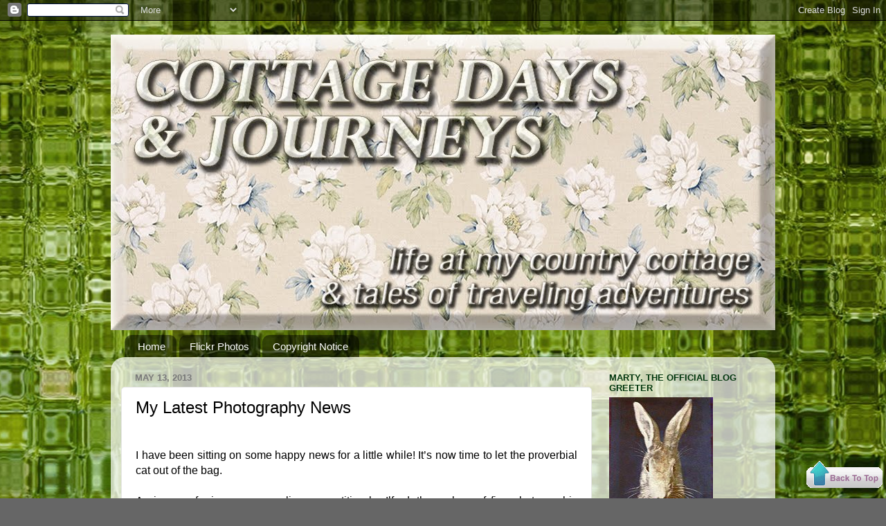

--- FILE ---
content_type: text/html; charset=UTF-8
request_url: https://cottagedays.blogspot.com/2013/05/my-latest-photography-news.html?showComment=1368477997309
body_size: 25088
content:
<!DOCTYPE html>
<html class='v2' dir='ltr' lang='en'>
<head>
<link href='https://www.blogger.com/static/v1/widgets/335934321-css_bundle_v2.css' rel='stylesheet' type='text/css'/>
<meta content='width=1100' name='viewport'/>
<meta content='text/html; charset=UTF-8' http-equiv='Content-Type'/>
<meta content='blogger' name='generator'/>
<link href='https://cottagedays.blogspot.com/favicon.ico' rel='icon' type='image/x-icon'/>
<link href='http://cottagedays.blogspot.com/2013/05/my-latest-photography-news.html' rel='canonical'/>
<link rel="alternate" type="application/atom+xml" title="Cottage Days and Journeys - Atom" href="https://cottagedays.blogspot.com/feeds/posts/default" />
<link rel="alternate" type="application/rss+xml" title="Cottage Days and Journeys - RSS" href="https://cottagedays.blogspot.com/feeds/posts/default?alt=rss" />
<link rel="service.post" type="application/atom+xml" title="Cottage Days and Journeys - Atom" href="https://www.blogger.com/feeds/7030532780217946336/posts/default" />

<link rel="alternate" type="application/atom+xml" title="Cottage Days and Journeys - Atom" href="https://cottagedays.blogspot.com/feeds/7238525354304817020/comments/default" />
<!--Can't find substitution for tag [blog.ieCssRetrofitLinks]-->
<link href='http://farm7.staticflickr.com/6173/6141643903_a24a06f44c_b.jpg' rel='image_src'/>
<meta content='http://cottagedays.blogspot.com/2013/05/my-latest-photography-news.html' property='og:url'/>
<meta content='My Latest Photography News' property='og:title'/>
<meta content='   I have been sitting on some happy news for a little while!  It’s now time to let the proverbial cat out of the bag.     An image of mine ...' property='og:description'/>
<meta content='https://lh3.googleusercontent.com/blogger_img_proxy/AEn0k_sDJBH7J78MTtzhaAz89s7q-qE_5_cxSo4FQP2GgWToeo8PTrvvFDtr4zE_heI67C4O-8SmtSZIcpU_FvjnIUedWP2Ps6PSEgJa_bWLm8lsin_HAFYTN0EcC7edG_rUOWMM=w1200-h630-p-k-no-nu' property='og:image'/>
<title>Cottage Days and Journeys: My Latest Photography News</title>
<style id='page-skin-1' type='text/css'><!--
/*-----------------------------------------------
Blogger Template Style
Name:     Picture Window
Designer: Blogger
URL:      www.blogger.com
----------------------------------------------- */
/* Content
----------------------------------------------- */
body {
font: normal normal 16px Arial, Tahoma, Helvetica, FreeSans, sans-serif;
color: #000000;
background: #666666 url(//1.bp.blogspot.com/-XLGM2QxZllo/VuCVubN1DGI/AAAAAAAAI-o/398LTexV9mA/s0-r/picking%2Bdandelions%2Bbackground%2B2.jpg) repeat fixed top center;
}
html body .region-inner {
min-width: 0;
max-width: 100%;
width: auto;
}
.content-outer {
font-size: 90%;
}
a:link {
text-decoration:none;
color: #4e0000;
}
a:visited {
text-decoration:none;
color: #000000;
}
a:hover {
text-decoration:underline;
color: #0f2406;
}
.content-outer {
background: transparent none repeat scroll top left;
-moz-border-radius: 0;
-webkit-border-radius: 0;
-goog-ms-border-radius: 0;
border-radius: 0;
-moz-box-shadow: 0 0 0 rgba(0, 0, 0, .15);
-webkit-box-shadow: 0 0 0 rgba(0, 0, 0, .15);
-goog-ms-box-shadow: 0 0 0 rgba(0, 0, 0, .15);
box-shadow: 0 0 0 rgba(0, 0, 0, .15);
margin: 20px auto;
}
.content-inner {
padding: 0;
}
/* Header
----------------------------------------------- */
.header-outer {
background: transparent none repeat-x scroll top left;
_background-image: none;
color: #ffffff;
-moz-border-radius: 0;
-webkit-border-radius: 0;
-goog-ms-border-radius: 0;
border-radius: 0;
}
.Header img, .Header #header-inner {
-moz-border-radius: 0;
-webkit-border-radius: 0;
-goog-ms-border-radius: 0;
border-radius: 0;
}
.header-inner .Header .titlewrapper,
.header-inner .Header .descriptionwrapper {
padding-left: 0;
padding-right: 0;
}
.Header h1 {
font: normal normal 36px Arial, Tahoma, Helvetica, FreeSans, sans-serif;
text-shadow: 1px 1px 3px rgba(0, 0, 0, 0.3);
}
.Header h1 a {
color: #ffffff;
}
.Header .description {
font-size: 130%;
}
/* Tabs
----------------------------------------------- */
.tabs-inner {
margin: .5em 20px 0;
padding: 0;
}
.tabs-inner .section {
margin: 0;
}
.tabs-inner .widget ul {
padding: 0;
background: transparent none repeat scroll bottom;
-moz-border-radius: 0;
-webkit-border-radius: 0;
-goog-ms-border-radius: 0;
border-radius: 0;
}
.tabs-inner .widget li {
border: none;
}
.tabs-inner .widget li a {
display: inline-block;
padding: .5em 1em;
margin-right: .25em;
color: #ffffff;
font: normal normal 15px Arial, Tahoma, Helvetica, FreeSans, sans-serif;
-moz-border-radius: 10px 10px 0 0;
-webkit-border-top-left-radius: 10px;
-webkit-border-top-right-radius: 10px;
-goog-ms-border-radius: 10px 10px 0 0;
border-radius: 10px 10px 0 0;
background: transparent url(https://resources.blogblog.com/blogblog/data/1kt/transparent/black50.png) repeat scroll top left;
border-right: 1px solid transparent;
}
.tabs-inner .widget li:first-child a {
padding-left: 1.25em;
-moz-border-radius-topleft: 10px;
-moz-border-radius-bottomleft: 0;
-webkit-border-top-left-radius: 10px;
-webkit-border-bottom-left-radius: 0;
-goog-ms-border-top-left-radius: 10px;
-goog-ms-border-bottom-left-radius: 0;
border-top-left-radius: 10px;
border-bottom-left-radius: 0;
}
.tabs-inner .widget li.selected a,
.tabs-inner .widget li a:hover {
position: relative;
z-index: 1;
background: transparent url(https://resources.blogblog.com/blogblog/data/1kt/transparent/white80.png) repeat scroll bottom;
color: #4e0000;
-moz-box-shadow: 0 0 3px rgba(0, 0, 0, .15);
-webkit-box-shadow: 0 0 3px rgba(0, 0, 0, .15);
-goog-ms-box-shadow: 0 0 3px rgba(0, 0, 0, .15);
box-shadow: 0 0 3px rgba(0, 0, 0, .15);
}
/* Headings
----------------------------------------------- */
h2 {
font: bold normal 13px Arial, Tahoma, Helvetica, FreeSans, sans-serif;
text-transform: uppercase;
color: #00350c;
margin: .5em 0;
}
/* Main
----------------------------------------------- */
.main-outer {
background: transparent url(https://resources.blogblog.com/blogblog/data/1kt/transparent/white80.png) repeat scroll top left;
-moz-border-radius: 20px 20px 0 0;
-webkit-border-top-left-radius: 20px;
-webkit-border-top-right-radius: 20px;
-webkit-border-bottom-left-radius: 0;
-webkit-border-bottom-right-radius: 0;
-goog-ms-border-radius: 20px 20px 0 0;
border-radius: 20px 20px 0 0;
-moz-box-shadow: 0 1px 3px rgba(0, 0, 0, .15);
-webkit-box-shadow: 0 1px 3px rgba(0, 0, 0, .15);
-goog-ms-box-shadow: 0 1px 3px rgba(0, 0, 0, .15);
box-shadow: 0 1px 3px rgba(0, 0, 0, .15);
}
.main-inner {
padding: 15px 20px 20px;
}
.main-inner .column-center-inner {
padding: 0 0;
}
.main-inner .column-left-inner {
padding-left: 0;
}
.main-inner .column-right-inner {
padding-right: 0;
}
/* Posts
----------------------------------------------- */
h3.post-title {
margin: 0;
font: normal normal 24px Arial, Tahoma, Helvetica, FreeSans, sans-serif;
}
.comments h4 {
margin: 1em 0 0;
font: normal normal 24px Arial, Tahoma, Helvetica, FreeSans, sans-serif;
}
.date-header span {
color: #787878;
}
.post-outer {
background-color: #ffffff;
border: solid 1px #e7e7e7;
-moz-border-radius: 5px;
-webkit-border-radius: 5px;
border-radius: 5px;
-goog-ms-border-radius: 5px;
padding: 15px 20px;
margin: 0 -20px 20px;
}
.post-body {
line-height: 1.4;
font-size: 110%;
position: relative;
}
.post-header {
margin: 0 0 1.5em;
color: #adadad;
line-height: 1.6;
}
.post-footer {
margin: .5em 0 0;
color: #adadad;
line-height: 1.6;
}
#blog-pager {
font-size: 140%
}
#comments .comment-author {
padding-top: 1.5em;
border-top: dashed 1px #ccc;
border-top: dashed 1px rgba(128, 128, 128, .5);
background-position: 0 1.5em;
}
#comments .comment-author:first-child {
padding-top: 0;
border-top: none;
}
.avatar-image-container {
margin: .2em 0 0;
}
/* Comments
----------------------------------------------- */
.comments .comments-content .icon.blog-author {
background-repeat: no-repeat;
background-image: url([data-uri]);
}
.comments .comments-content .loadmore a {
border-top: 1px solid #0f2406;
border-bottom: 1px solid #0f2406;
}
.comments .continue {
border-top: 2px solid #0f2406;
}
/* Widgets
----------------------------------------------- */
.widget ul, .widget #ArchiveList ul.flat {
padding: 0;
list-style: none;
}
.widget ul li, .widget #ArchiveList ul.flat li {
border-top: dashed 1px #ccc;
border-top: dashed 1px rgba(128, 128, 128, .5);
}
.widget ul li:first-child, .widget #ArchiveList ul.flat li:first-child {
border-top: none;
}
.widget .post-body ul {
list-style: disc;
}
.widget .post-body ul li {
border: none;
}
/* Footer
----------------------------------------------- */
.footer-outer {
color:#ffffff;
background: transparent url(https://resources.blogblog.com/blogblog/data/1kt/transparent/black50.png) repeat scroll top left;
-moz-border-radius: 0 0 20px 20px;
-webkit-border-top-left-radius: 0;
-webkit-border-top-right-radius: 0;
-webkit-border-bottom-left-radius: 20px;
-webkit-border-bottom-right-radius: 20px;
-goog-ms-border-radius: 0 0 20px 20px;
border-radius: 0 0 20px 20px;
-moz-box-shadow: 0 1px 3px rgba(0, 0, 0, .15);
-webkit-box-shadow: 0 1px 3px rgba(0, 0, 0, .15);
-goog-ms-box-shadow: 0 1px 3px rgba(0, 0, 0, .15);
box-shadow: 0 1px 3px rgba(0, 0, 0, .15);
}
.footer-inner {
padding: 10px 20px 20px;
}
.footer-outer a {
color: #f1dbaf;
}
.footer-outer a:visited {
color: #f1e192;
}
.footer-outer a:hover {
color: #ffca5b;
}
.footer-outer .widget h2 {
color: #666666;
}
/* Mobile
----------------------------------------------- */
html body.mobile {
height: auto;
}
html body.mobile {
min-height: 480px;
background-size: 100% auto;
}
.mobile .body-fauxcolumn-outer {
background: transparent none repeat scroll top left;
}
html .mobile .mobile-date-outer, html .mobile .blog-pager {
border-bottom: none;
background: transparent url(https://resources.blogblog.com/blogblog/data/1kt/transparent/white80.png) repeat scroll top left;
margin-bottom: 10px;
}
.mobile .date-outer {
background: transparent url(https://resources.blogblog.com/blogblog/data/1kt/transparent/white80.png) repeat scroll top left;
}
.mobile .header-outer, .mobile .main-outer,
.mobile .post-outer, .mobile .footer-outer {
-moz-border-radius: 0;
-webkit-border-radius: 0;
-goog-ms-border-radius: 0;
border-radius: 0;
}
.mobile .content-outer,
.mobile .main-outer,
.mobile .post-outer {
background: inherit;
border: none;
}
.mobile .content-outer {
font-size: 100%;
}
.mobile-link-button {
background-color: #4e0000;
}
.mobile-link-button a:link, .mobile-link-button a:visited {
color: #ffffff;
}
.mobile-index-contents {
color: #000000;
}
.mobile .tabs-inner .PageList .widget-content {
background: transparent url(https://resources.blogblog.com/blogblog/data/1kt/transparent/white80.png) repeat scroll bottom;
color: #4e0000;
}
.mobile .tabs-inner .PageList .widget-content .pagelist-arrow {
border-left: 1px solid transparent;
}

--></style>
<style id='template-skin-1' type='text/css'><!--
body {
min-width: 960px;
}
.content-outer, .content-fauxcolumn-outer, .region-inner {
min-width: 960px;
max-width: 960px;
_width: 960px;
}
.main-inner .columns {
padding-left: 0;
padding-right: 250px;
}
.main-inner .fauxcolumn-center-outer {
left: 0;
right: 250px;
/* IE6 does not respect left and right together */
_width: expression(this.parentNode.offsetWidth -
parseInt("0") -
parseInt("250px") + 'px');
}
.main-inner .fauxcolumn-left-outer {
width: 0;
}
.main-inner .fauxcolumn-right-outer {
width: 250px;
}
.main-inner .column-left-outer {
width: 0;
right: 100%;
margin-left: -0;
}
.main-inner .column-right-outer {
width: 250px;
margin-right: -250px;
}
#layout {
min-width: 0;
}
#layout .content-outer {
min-width: 0;
width: 800px;
}
#layout .region-inner {
min-width: 0;
width: auto;
}
body#layout div.add_widget {
padding: 8px;
}
body#layout div.add_widget a {
margin-left: 32px;
}
--></style>
<style>
    body {background-image:url(\/\/1.bp.blogspot.com\/-XLGM2QxZllo\/VuCVubN1DGI\/AAAAAAAAI-o\/398LTexV9mA\/s0-r\/picking%2Bdandelions%2Bbackground%2B2.jpg);}
    
@media (max-width: 200px) { body {background-image:url(\/\/1.bp.blogspot.com\/-XLGM2QxZllo\/VuCVubN1DGI\/AAAAAAAAI-o\/398LTexV9mA\/w200\/picking%2Bdandelions%2Bbackground%2B2.jpg);}}
@media (max-width: 400px) and (min-width: 201px) { body {background-image:url(\/\/1.bp.blogspot.com\/-XLGM2QxZllo\/VuCVubN1DGI\/AAAAAAAAI-o\/398LTexV9mA\/w400\/picking%2Bdandelions%2Bbackground%2B2.jpg);}}
@media (max-width: 800px) and (min-width: 401px) { body {background-image:url(\/\/1.bp.blogspot.com\/-XLGM2QxZllo\/VuCVubN1DGI\/AAAAAAAAI-o\/398LTexV9mA\/w800\/picking%2Bdandelions%2Bbackground%2B2.jpg);}}
@media (max-width: 1200px) and (min-width: 801px) { body {background-image:url(\/\/1.bp.blogspot.com\/-XLGM2QxZllo\/VuCVubN1DGI\/AAAAAAAAI-o\/398LTexV9mA\/w1200\/picking%2Bdandelions%2Bbackground%2B2.jpg);}}
/* Last tag covers anything over one higher than the previous max-size cap. */
@media (min-width: 1201px) { body {background-image:url(\/\/1.bp.blogspot.com\/-XLGM2QxZllo\/VuCVubN1DGI\/AAAAAAAAI-o\/398LTexV9mA\/w1600\/picking%2Bdandelions%2Bbackground%2B2.jpg);}}
  </style>
<link href='https://www.blogger.com/dyn-css/authorization.css?targetBlogID=7030532780217946336&amp;zx=c727b4b2-5024-47f4-884f-b0d7cfa81bcb' media='none' onload='if(media!=&#39;all&#39;)media=&#39;all&#39;' rel='stylesheet'/><noscript><link href='https://www.blogger.com/dyn-css/authorization.css?targetBlogID=7030532780217946336&amp;zx=c727b4b2-5024-47f4-884f-b0d7cfa81bcb' rel='stylesheet'/></noscript>
<meta name='google-adsense-platform-account' content='ca-host-pub-1556223355139109'/>
<meta name='google-adsense-platform-domain' content='blogspot.com'/>

</head>
<body class='loading variant-open'>
<div class='navbar section' id='navbar' name='Navbar'><div class='widget Navbar' data-version='1' id='Navbar1'><script type="text/javascript">
    function setAttributeOnload(object, attribute, val) {
      if(window.addEventListener) {
        window.addEventListener('load',
          function(){ object[attribute] = val; }, false);
      } else {
        window.attachEvent('onload', function(){ object[attribute] = val; });
      }
    }
  </script>
<div id="navbar-iframe-container"></div>
<script type="text/javascript" src="https://apis.google.com/js/platform.js"></script>
<script type="text/javascript">
      gapi.load("gapi.iframes:gapi.iframes.style.bubble", function() {
        if (gapi.iframes && gapi.iframes.getContext) {
          gapi.iframes.getContext().openChild({
              url: 'https://www.blogger.com/navbar/7030532780217946336?po\x3d7238525354304817020\x26origin\x3dhttps://cottagedays.blogspot.com',
              where: document.getElementById("navbar-iframe-container"),
              id: "navbar-iframe"
          });
        }
      });
    </script><script type="text/javascript">
(function() {
var script = document.createElement('script');
script.type = 'text/javascript';
script.src = '//pagead2.googlesyndication.com/pagead/js/google_top_exp.js';
var head = document.getElementsByTagName('head')[0];
if (head) {
head.appendChild(script);
}})();
</script>
</div></div>
<div class='body-fauxcolumns'>
<div class='fauxcolumn-outer body-fauxcolumn-outer'>
<div class='cap-top'>
<div class='cap-left'></div>
<div class='cap-right'></div>
</div>
<div class='fauxborder-left'>
<div class='fauxborder-right'></div>
<div class='fauxcolumn-inner'>
</div>
</div>
<div class='cap-bottom'>
<div class='cap-left'></div>
<div class='cap-right'></div>
</div>
</div>
</div>
<div class='content'>
<div class='content-fauxcolumns'>
<div class='fauxcolumn-outer content-fauxcolumn-outer'>
<div class='cap-top'>
<div class='cap-left'></div>
<div class='cap-right'></div>
</div>
<div class='fauxborder-left'>
<div class='fauxborder-right'></div>
<div class='fauxcolumn-inner'>
</div>
</div>
<div class='cap-bottom'>
<div class='cap-left'></div>
<div class='cap-right'></div>
</div>
</div>
</div>
<div class='content-outer'>
<div class='content-cap-top cap-top'>
<div class='cap-left'></div>
<div class='cap-right'></div>
</div>
<div class='fauxborder-left content-fauxborder-left'>
<div class='fauxborder-right content-fauxborder-right'></div>
<div class='content-inner'>
<header>
<div class='header-outer'>
<div class='header-cap-top cap-top'>
<div class='cap-left'></div>
<div class='cap-right'></div>
</div>
<div class='fauxborder-left header-fauxborder-left'>
<div class='fauxborder-right header-fauxborder-right'></div>
<div class='region-inner header-inner'>
<div class='header section' id='header' name='Header'><div class='widget Header' data-version='1' id='Header1'>
<div id='header-inner'>
<a href='https://cottagedays.blogspot.com/' style='display: block'>
<img alt='Cottage Days and Journeys' height='427px; ' id='Header1_headerimg' src='https://blogger.googleusercontent.com/img/b/R29vZ2xl/AVvXsEj4EEWB5221FQV_yF3sQrICkMA35eWzxF-Z_otQQc3X7w_2A3PNc9IQxTFq2zpVjpmpAxxMe4nWfoFr2f_E0_opCzy4KojvW4CEWXBGZ0ywH6SjsyB_CCkUbXf_aGllCFHhF4g_BaYuZuU/s1600-r/white+blooms+header+960+by+427+size.jpg' style='display: block' width='960px; '/>
</a>
</div>
</div></div>
</div>
</div>
<div class='header-cap-bottom cap-bottom'>
<div class='cap-left'></div>
<div class='cap-right'></div>
</div>
</div>
</header>
<div class='tabs-outer'>
<div class='tabs-cap-top cap-top'>
<div class='cap-left'></div>
<div class='cap-right'></div>
</div>
<div class='fauxborder-left tabs-fauxborder-left'>
<div class='fauxborder-right tabs-fauxborder-right'></div>
<div class='region-inner tabs-inner'>
<div class='tabs section' id='crosscol' name='Cross-Column'><div class='widget PageList' data-version='1' id='PageList2'>
<h2>Pages</h2>
<div class='widget-content'>
<ul>
<li>
<a href='https://cottagedays.blogspot.com/'>Home</a>
</li>
<li>
<a href='https://cottagedays.blogspot.com/p/flickr-online-photos.html'>Flickr Photos</a>
</li>
<li>
<a href='https://cottagedays.blogspot.com/p/copyright-notice.html'>Copyright Notice</a>
</li>
</ul>
<div class='clear'></div>
</div>
</div></div>
<div class='tabs no-items section' id='crosscol-overflow' name='Cross-Column 2'></div>
</div>
</div>
<div class='tabs-cap-bottom cap-bottom'>
<div class='cap-left'></div>
<div class='cap-right'></div>
</div>
</div>
<div class='main-outer'>
<div class='main-cap-top cap-top'>
<div class='cap-left'></div>
<div class='cap-right'></div>
</div>
<div class='fauxborder-left main-fauxborder-left'>
<div class='fauxborder-right main-fauxborder-right'></div>
<div class='region-inner main-inner'>
<div class='columns fauxcolumns'>
<div class='fauxcolumn-outer fauxcolumn-center-outer'>
<div class='cap-top'>
<div class='cap-left'></div>
<div class='cap-right'></div>
</div>
<div class='fauxborder-left'>
<div class='fauxborder-right'></div>
<div class='fauxcolumn-inner'>
</div>
</div>
<div class='cap-bottom'>
<div class='cap-left'></div>
<div class='cap-right'></div>
</div>
</div>
<div class='fauxcolumn-outer fauxcolumn-left-outer'>
<div class='cap-top'>
<div class='cap-left'></div>
<div class='cap-right'></div>
</div>
<div class='fauxborder-left'>
<div class='fauxborder-right'></div>
<div class='fauxcolumn-inner'>
</div>
</div>
<div class='cap-bottom'>
<div class='cap-left'></div>
<div class='cap-right'></div>
</div>
</div>
<div class='fauxcolumn-outer fauxcolumn-right-outer'>
<div class='cap-top'>
<div class='cap-left'></div>
<div class='cap-right'></div>
</div>
<div class='fauxborder-left'>
<div class='fauxborder-right'></div>
<div class='fauxcolumn-inner'>
</div>
</div>
<div class='cap-bottom'>
<div class='cap-left'></div>
<div class='cap-right'></div>
</div>
</div>
<!-- corrects IE6 width calculation -->
<div class='columns-inner'>
<div class='column-center-outer'>
<div class='column-center-inner'>
<div class='main section' id='main' name='Main'><div class='widget Blog' data-version='1' id='Blog1'>
<div class='blog-posts hfeed'>

          <div class="date-outer">
        
<h2 class='date-header'><span>May 13, 2013</span></h2>

          <div class="date-posts">
        
<div class='post-outer'>
<div class='post hentry uncustomized-post-template' itemprop='blogPost' itemscope='itemscope' itemtype='http://schema.org/BlogPosting'>
<meta content='http://farm7.staticflickr.com/6173/6141643903_a24a06f44c_b.jpg' itemprop='image_url'/>
<meta content='7030532780217946336' itemprop='blogId'/>
<meta content='7238525354304817020' itemprop='postId'/>
<a name='7238525354304817020'></a>
<h3 class='post-title entry-title' itemprop='name'>
My Latest Photography News
</h3>
<div class='post-header'>
<div class='post-header-line-1'></div>
</div>
<div class='post-body entry-content' id='post-body-7238525354304817020' itemprop='description articleBody'>
<div>
<span style="font-family: Trebuchet MS, sans-serif;"><br /></span></div>
<span style="font-family: Trebuchet MS, sans-serif;"><div style="text-align: justify;">
<span style="font-family: Trebuchet MS, sans-serif;">I have been sitting on some happy news for a little while!  It&#8217;s now time to let the proverbial cat out of the bag.</span></div>
<div style="text-align: justify;">
<span style="font-family: Trebuchet MS, sans-serif;"><br /></span></div>
<div style="text-align: justify;">
<span style="font-family: Trebuchet MS, sans-serif;">An image of mine won an online competition by Ilford, the makers of fine photographic papers.  Entries are submitted from all over the world, and they are judged monthly.</span></div>
<div style="text-align: justify;">
<br /></div>
<div style="text-align: justify;">
Which photo won, you ask?  It was this one of a puffin, taken two years ago in Alaska.  The image is one of my personal favorites.  Mister Jim loves it too.  It is especially sweet that Ilford&#8217;s very discerning judges were also smitten. (Don't forget to click to see it bigger.)</div>
<div style="text-align: justify;">
<br /></div>
<div class="separator" style="clear: both; text-align: center;">
<a href="http://farm7.staticflickr.com/6173/6141643903_a24a06f44c_b.jpg" imageanchor="1" style="clear: left; float: left; margin-bottom: 1em; margin-right: 1em;"><img border="0" height="426" src="https://lh3.googleusercontent.com/blogger_img_proxy/AEn0k_sDJBH7J78MTtzhaAz89s7q-qE_5_cxSo4FQP2GgWToeo8PTrvvFDtr4zE_heI67C4O-8SmtSZIcpU_FvjnIUedWP2Ps6PSEgJa_bWLm8lsin_HAFYTN0EcC7edG_rUOWMM=s0-d" width="640"></a></div>
<div style="text-align: justify;">
<br /></div>
<div style="text-align: justify;">
<br /></div>
<div style="text-align: justify;">
I didn&#8217;t win any money or other kind of prize. However, I gladly accept recognition for my hard work!  My image will remain highlighted on <a href="http://www.ilford.com/en/community/flickr-competition/" target="_blank"><span style="color: #990000;"><b>Ilford's corporate web site</b></span></a>&nbsp;for the month of May.  And I have also been <a href="http://blog.ilford.com/interview-with-ilford-monthly-website-photo-competition-winner-donna-martin/" target="_blank"><b><span style="color: #990000;">profiled on Ilford's blog</span></b></a>.  Perhaps you will want to visit these links and find out a little bit more about your blogging friend, little ol&#8217; me.</div>
<div style="text-align: justify;">
<br /></div>
<div style="text-align: justify;">
It&#8217;s been a long photographic journey to actually get to a point like this.  And I deeply appreciate all of the encouragement that you routinely give me here. It means more than you will ever know!</div>
<div style="text-align: justify;">
<br /></div>
</span>
<div style='clear: both;'></div>
</div>
<div class='post-footer'>
<div class='post-footer-line post-footer-line-1'>
<span class='post-author vcard'>
Created by
<span class='fn' itemprop='author' itemscope='itemscope' itemtype='http://schema.org/Person'>
<meta content='https://www.blogger.com/profile/05347598432040432610' itemprop='url'/>
<a class='g-profile' href='https://www.blogger.com/profile/05347598432040432610' rel='author' title='author profile'>
<span itemprop='name'>Donna</span>
</a>
</span>
</span>
<span class='post-timestamp'>
at
<meta content='http://cottagedays.blogspot.com/2013/05/my-latest-photography-news.html' itemprop='url'/>
<a class='timestamp-link' href='https://cottagedays.blogspot.com/2013/05/my-latest-photography-news.html' rel='bookmark' title='permanent link'><abbr class='published' itemprop='datePublished' title='2013-05-13T15:50:00-04:00'>5/13/2013</abbr></a>
</span>
<span class='post-comment-link'>
</span>
<span class='post-icons'>
<span class='item-action'>
<a href='https://www.blogger.com/email-post/7030532780217946336/7238525354304817020' title='Email Post'>
<img alt='' class='icon-action' height='13' src='https://resources.blogblog.com/img/icon18_email.gif' width='18'/>
</a>
</span>
<span class='item-control blog-admin pid-1691544957'>
<a href='https://www.blogger.com/post-edit.g?blogID=7030532780217946336&postID=7238525354304817020&from=pencil' title='Edit Post'>
<img alt='' class='icon-action' height='18' src='https://resources.blogblog.com/img/icon18_edit_allbkg.gif' width='18'/>
</a>
</span>
</span>
<div class='post-share-buttons goog-inline-block'>
<a class='goog-inline-block share-button sb-email' href='https://www.blogger.com/share-post.g?blogID=7030532780217946336&postID=7238525354304817020&target=email' target='_blank' title='Email This'><span class='share-button-link-text'>Email This</span></a><a class='goog-inline-block share-button sb-blog' href='https://www.blogger.com/share-post.g?blogID=7030532780217946336&postID=7238525354304817020&target=blog' onclick='window.open(this.href, "_blank", "height=270,width=475"); return false;' target='_blank' title='BlogThis!'><span class='share-button-link-text'>BlogThis!</span></a><a class='goog-inline-block share-button sb-twitter' href='https://www.blogger.com/share-post.g?blogID=7030532780217946336&postID=7238525354304817020&target=twitter' target='_blank' title='Share to X'><span class='share-button-link-text'>Share to X</span></a><a class='goog-inline-block share-button sb-facebook' href='https://www.blogger.com/share-post.g?blogID=7030532780217946336&postID=7238525354304817020&target=facebook' onclick='window.open(this.href, "_blank", "height=430,width=640"); return false;' target='_blank' title='Share to Facebook'><span class='share-button-link-text'>Share to Facebook</span></a><a class='goog-inline-block share-button sb-pinterest' href='https://www.blogger.com/share-post.g?blogID=7030532780217946336&postID=7238525354304817020&target=pinterest' target='_blank' title='Share to Pinterest'><span class='share-button-link-text'>Share to Pinterest</span></a>
</div>
</div>
<div class='post-footer-line post-footer-line-2'>
<span class='post-labels'>
Labels:
<a href='https://cottagedays.blogspot.com/search/label/journeys' rel='tag'>journeys</a>,
<a href='https://cottagedays.blogspot.com/search/label/photographic%20info' rel='tag'>photographic info</a>
</span>
</div>
<div class='post-footer-line post-footer-line-3'>
<span class='post-location'>
</span>
</div>
</div>
</div>
<div class='comments' id='comments'>
<a name='comments'></a>
<h4>26 comments:</h4>
<div class='comments-content'>
<script async='async' src='' type='text/javascript'></script>
<script type='text/javascript'>
    (function() {
      var items = null;
      var msgs = null;
      var config = {};

// <![CDATA[
      var cursor = null;
      if (items && items.length > 0) {
        cursor = parseInt(items[items.length - 1].timestamp) + 1;
      }

      var bodyFromEntry = function(entry) {
        var text = (entry &&
                    ((entry.content && entry.content.$t) ||
                     (entry.summary && entry.summary.$t))) ||
            '';
        if (entry && entry.gd$extendedProperty) {
          for (var k in entry.gd$extendedProperty) {
            if (entry.gd$extendedProperty[k].name == 'blogger.contentRemoved') {
              return '<span class="deleted-comment">' + text + '</span>';
            }
          }
        }
        return text;
      }

      var parse = function(data) {
        cursor = null;
        var comments = [];
        if (data && data.feed && data.feed.entry) {
          for (var i = 0, entry; entry = data.feed.entry[i]; i++) {
            var comment = {};
            // comment ID, parsed out of the original id format
            var id = /blog-(\d+).post-(\d+)/.exec(entry.id.$t);
            comment.id = id ? id[2] : null;
            comment.body = bodyFromEntry(entry);
            comment.timestamp = Date.parse(entry.published.$t) + '';
            if (entry.author && entry.author.constructor === Array) {
              var auth = entry.author[0];
              if (auth) {
                comment.author = {
                  name: (auth.name ? auth.name.$t : undefined),
                  profileUrl: (auth.uri ? auth.uri.$t : undefined),
                  avatarUrl: (auth.gd$image ? auth.gd$image.src : undefined)
                };
              }
            }
            if (entry.link) {
              if (entry.link[2]) {
                comment.link = comment.permalink = entry.link[2].href;
              }
              if (entry.link[3]) {
                var pid = /.*comments\/default\/(\d+)\?.*/.exec(entry.link[3].href);
                if (pid && pid[1]) {
                  comment.parentId = pid[1];
                }
              }
            }
            comment.deleteclass = 'item-control blog-admin';
            if (entry.gd$extendedProperty) {
              for (var k in entry.gd$extendedProperty) {
                if (entry.gd$extendedProperty[k].name == 'blogger.itemClass') {
                  comment.deleteclass += ' ' + entry.gd$extendedProperty[k].value;
                } else if (entry.gd$extendedProperty[k].name == 'blogger.displayTime') {
                  comment.displayTime = entry.gd$extendedProperty[k].value;
                }
              }
            }
            comments.push(comment);
          }
        }
        return comments;
      };

      var paginator = function(callback) {
        if (hasMore()) {
          var url = config.feed + '?alt=json&v=2&orderby=published&reverse=false&max-results=50';
          if (cursor) {
            url += '&published-min=' + new Date(cursor).toISOString();
          }
          window.bloggercomments = function(data) {
            var parsed = parse(data);
            cursor = parsed.length < 50 ? null
                : parseInt(parsed[parsed.length - 1].timestamp) + 1
            callback(parsed);
            window.bloggercomments = null;
          }
          url += '&callback=bloggercomments';
          var script = document.createElement('script');
          script.type = 'text/javascript';
          script.src = url;
          document.getElementsByTagName('head')[0].appendChild(script);
        }
      };
      var hasMore = function() {
        return !!cursor;
      };
      var getMeta = function(key, comment) {
        if ('iswriter' == key) {
          var matches = !!comment.author
              && comment.author.name == config.authorName
              && comment.author.profileUrl == config.authorUrl;
          return matches ? 'true' : '';
        } else if ('deletelink' == key) {
          return config.baseUri + '/comment/delete/'
               + config.blogId + '/' + comment.id;
        } else if ('deleteclass' == key) {
          return comment.deleteclass;
        }
        return '';
      };

      var replybox = null;
      var replyUrlParts = null;
      var replyParent = undefined;

      var onReply = function(commentId, domId) {
        if (replybox == null) {
          // lazily cache replybox, and adjust to suit this style:
          replybox = document.getElementById('comment-editor');
          if (replybox != null) {
            replybox.height = '250px';
            replybox.style.display = 'block';
            replyUrlParts = replybox.src.split('#');
          }
        }
        if (replybox && (commentId !== replyParent)) {
          replybox.src = '';
          document.getElementById(domId).insertBefore(replybox, null);
          replybox.src = replyUrlParts[0]
              + (commentId ? '&parentID=' + commentId : '')
              + '#' + replyUrlParts[1];
          replyParent = commentId;
        }
      };

      var hash = (window.location.hash || '#').substring(1);
      var startThread, targetComment;
      if (/^comment-form_/.test(hash)) {
        startThread = hash.substring('comment-form_'.length);
      } else if (/^c[0-9]+$/.test(hash)) {
        targetComment = hash.substring(1);
      }

      // Configure commenting API:
      var configJso = {
        'maxDepth': config.maxThreadDepth
      };
      var provider = {
        'id': config.postId,
        'data': items,
        'loadNext': paginator,
        'hasMore': hasMore,
        'getMeta': getMeta,
        'onReply': onReply,
        'rendered': true,
        'initComment': targetComment,
        'initReplyThread': startThread,
        'config': configJso,
        'messages': msgs
      };

      var render = function() {
        if (window.goog && window.goog.comments) {
          var holder = document.getElementById('comment-holder');
          window.goog.comments.render(holder, provider);
        }
      };

      // render now, or queue to render when library loads:
      if (window.goog && window.goog.comments) {
        render();
      } else {
        window.goog = window.goog || {};
        window.goog.comments = window.goog.comments || {};
        window.goog.comments.loadQueue = window.goog.comments.loadQueue || [];
        window.goog.comments.loadQueue.push(render);
      }
    })();
// ]]>
  </script>
<div id='comment-holder'>
<div class="comment-thread toplevel-thread"><ol id="top-ra"><li class="comment" id="c3466045705586351131"><div class="avatar-image-container"><img src="//blogger.googleusercontent.com/img/b/R29vZ2xl/AVvXsEhifWBwndUa0jp1YCX_OEGaOiRcK5StkEXZlTToalYfmdCKzsw7_rSxyfpa36N7VkkmYRkhN_WI500SMU5bm9aDa9KSI6NYA9_3gF8ix-dOZZcpDBFDL58VcVmIKEwg0Jk/s45-c/DSCN6953+-+Copy.JPG" alt=""/></div><div class="comment-block"><div class="comment-header"><cite class="user"><a href="https://www.blogger.com/profile/13641962051044162710" rel="nofollow">TexWisGirl</a></cite><span class="icon user "></span><span class="datetime secondary-text"><a rel="nofollow" href="https://cottagedays.blogspot.com/2013/05/my-latest-photography-news.html?showComment=1368477997309#c3466045705586351131">May 13, 2013 at 4:46&#8239;PM</a></span></div><p class="comment-content">that&#39;s truly awesome! congratulations and well-deserved!</p><span class="comment-actions secondary-text"><a class="comment-reply" target="_self" data-comment-id="3466045705586351131">Reply</a><span class="item-control blog-admin blog-admin pid-1636182873"><a target="_self" href="https://www.blogger.com/comment/delete/7030532780217946336/3466045705586351131">Delete</a></span></span></div><div class="comment-replies"><div id="c3466045705586351131-rt" class="comment-thread inline-thread hidden"><span class="thread-toggle thread-expanded"><span class="thread-arrow"></span><span class="thread-count"><a target="_self">Replies</a></span></span><ol id="c3466045705586351131-ra" class="thread-chrome thread-expanded"><div></div><div id="c3466045705586351131-continue" class="continue"><a class="comment-reply" target="_self" data-comment-id="3466045705586351131">Reply</a></div></ol></div></div><div class="comment-replybox-single" id="c3466045705586351131-ce"></div></li><li class="comment" id="c1794821028126904675"><div class="avatar-image-container"><img src="//blogger.googleusercontent.com/img/b/R29vZ2xl/AVvXsEj4nG2ln3DaqfxgAwMXQKvGBCCM0A-T4UW0OVxgcjbmdIiN6jsglSu0QKf44c8_8W6K8Bxs22NmbwooQshfP4pX7yt01ZgxNAnmhotiQDy2pIMZEmU46JTAanvAIuXolHU/s45-c/P1240452-001.JPG" alt=""/></div><div class="comment-block"><div class="comment-header"><cite class="user"><a href="https://www.blogger.com/profile/03653026442945027184" rel="nofollow">Lorrie</a></cite><span class="icon user "></span><span class="datetime secondary-text"><a rel="nofollow" href="https://cottagedays.blogspot.com/2013/05/my-latest-photography-news.html?showComment=1368480630467#c1794821028126904675">May 13, 2013 at 5:30&#8239;PM</a></span></div><p class="comment-content">Congratulations! You must be so pleased. Strut about proudly, like that puffin! </p><span class="comment-actions secondary-text"><a class="comment-reply" target="_self" data-comment-id="1794821028126904675">Reply</a><span class="item-control blog-admin blog-admin pid-1034038281"><a target="_self" href="https://www.blogger.com/comment/delete/7030532780217946336/1794821028126904675">Delete</a></span></span></div><div class="comment-replies"><div id="c1794821028126904675-rt" class="comment-thread inline-thread hidden"><span class="thread-toggle thread-expanded"><span class="thread-arrow"></span><span class="thread-count"><a target="_self">Replies</a></span></span><ol id="c1794821028126904675-ra" class="thread-chrome thread-expanded"><div></div><div id="c1794821028126904675-continue" class="continue"><a class="comment-reply" target="_self" data-comment-id="1794821028126904675">Reply</a></div></ol></div></div><div class="comment-replybox-single" id="c1794821028126904675-ce"></div></li><li class="comment" id="c2118485036503030067"><div class="avatar-image-container"><img src="//blogger.googleusercontent.com/img/b/R29vZ2xl/AVvXsEg4rx5N-letpmmx39vGC48daHlJlT3ZhhR3bWrYzh1C5hZp2fWIlm9pyz9lhuaLcSKyQUpiR1FwGkIbHEBW-6N3O3iIuftcB8Im54H-Zzux9W33rmRtfb3Pib8EUFS7pwQ/s45-c/me.jpg" alt=""/></div><div class="comment-block"><div class="comment-header"><cite class="user"><a href="https://www.blogger.com/profile/15171389134207433317" rel="nofollow">Irene</a></cite><span class="icon user "></span><span class="datetime secondary-text"><a rel="nofollow" href="https://cottagedays.blogspot.com/2013/05/my-latest-photography-news.html?showComment=1368481597493#c2118485036503030067">May 13, 2013 at 5:46&#8239;PM</a></span></div><p class="comment-content">BRAVO! well deserved congratulations.  It&#39; wonderful.</p><span class="comment-actions secondary-text"><a class="comment-reply" target="_self" data-comment-id="2118485036503030067">Reply</a><span class="item-control blog-admin blog-admin pid-1318332855"><a target="_self" href="https://www.blogger.com/comment/delete/7030532780217946336/2118485036503030067">Delete</a></span></span></div><div class="comment-replies"><div id="c2118485036503030067-rt" class="comment-thread inline-thread hidden"><span class="thread-toggle thread-expanded"><span class="thread-arrow"></span><span class="thread-count"><a target="_self">Replies</a></span></span><ol id="c2118485036503030067-ra" class="thread-chrome thread-expanded"><div></div><div id="c2118485036503030067-continue" class="continue"><a class="comment-reply" target="_self" data-comment-id="2118485036503030067">Reply</a></div></ol></div></div><div class="comment-replybox-single" id="c2118485036503030067-ce"></div></li><li class="comment" id="c4183819475257786463"><div class="avatar-image-container"><img src="//blogger.googleusercontent.com/img/b/R29vZ2xl/AVvXsEiArNi0wshEX52nUxUUw6905ljnrQ8lFuuGHFB1deSyU-S15ut8Fq4hJwUX9Y43xApXq-VZqaIG6kmOi2AyCDsFbarNle0FIeqy-TLfft_IJ42stQ9u-mSEhnsBQvUXF4s/s45-c/self+pic+250.png" alt=""/></div><div class="comment-block"><div class="comment-header"><cite class="user"><a href="https://www.blogger.com/profile/00618654361869856894" rel="nofollow">Vee</a></cite><span class="icon user "></span><span class="datetime secondary-text"><a rel="nofollow" href="https://cottagedays.blogspot.com/2013/05/my-latest-photography-news.html?showComment=1368485626176#c4183819475257786463">May 13, 2013 at 6:53&#8239;PM</a></span></div><p class="comment-content">Congratulations, Donna! That is an exquisite photo and I don&#39;t mean the puffin. Why aren&#39;t you using that as your profile picture? Then we&#39;d feel as if we really know you. You know, the way I reveal myself so willingly. =D <br><br>No, I&#39;m joshing! That is one incredible photograph. I think you&#39;ll be off with National Geographic if you&#39;re not careful. </p><span class="comment-actions secondary-text"><a class="comment-reply" target="_self" data-comment-id="4183819475257786463">Reply</a><span class="item-control blog-admin blog-admin pid-342158378"><a target="_self" href="https://www.blogger.com/comment/delete/7030532780217946336/4183819475257786463">Delete</a></span></span></div><div class="comment-replies"><div id="c4183819475257786463-rt" class="comment-thread inline-thread"><span class="thread-toggle thread-expanded"><span class="thread-arrow"></span><span class="thread-count"><a target="_self">Replies</a></span></span><ol id="c4183819475257786463-ra" class="thread-chrome thread-expanded"><div><li class="comment" id="c6234844977314207695"><div class="avatar-image-container"><img src="//blogger.googleusercontent.com/img/b/R29vZ2xl/AVvXsEhlhgwVeZGepJwtfKjQRYna73TuuThyiThGSNaZQeopoX2sXrlwM1PSwknAw78ZWwhK3VKdnTkWsIINV5QY5PWSSQnBXUIzvff-Op6XrBT34GGXX7N3pQ8QDsSTOZER2Q/s45-c/blog+profile+photo.jpg" alt=""/></div><div class="comment-block"><div class="comment-header"><cite class="user"><a href="https://www.blogger.com/profile/05347598432040432610" rel="nofollow">Donna</a></cite><span class="icon user blog-author"></span><span class="datetime secondary-text"><a rel="nofollow" href="https://cottagedays.blogspot.com/2013/05/my-latest-photography-news.html?showComment=1368487123348#c6234844977314207695">May 13, 2013 at 7:18&#8239;PM</a></span></div><p class="comment-content">You sure know how to arm wrestle me to the ground!  I am extremely camera shy, truth be told.  That is an older picture of me, but I am more content with it than I am my current mug.  But it&#39;s now on my blog.  Gosh, you&#39;re like a nagging little sister, LOL.  Love you to pieces!</p><span class="comment-actions secondary-text"><span class="item-control blog-admin blog-admin pid-1691544957"><a target="_self" href="https://www.blogger.com/comment/delete/7030532780217946336/6234844977314207695">Delete</a></span></span></div><div class="comment-replies"><div id="c6234844977314207695-rt" class="comment-thread inline-thread hidden"><span class="thread-toggle thread-expanded"><span class="thread-arrow"></span><span class="thread-count"><a target="_self">Replies</a></span></span><ol id="c6234844977314207695-ra" class="thread-chrome thread-expanded"><div></div><div id="c6234844977314207695-continue" class="continue"><a class="comment-reply" target="_self" data-comment-id="6234844977314207695">Reply</a></div></ol></div></div><div class="comment-replybox-single" id="c6234844977314207695-ce"></div></li><li class="comment" id="c7705534006144587792"><div class="avatar-image-container"><img src="//blogger.googleusercontent.com/img/b/R29vZ2xl/AVvXsEiArNi0wshEX52nUxUUw6905ljnrQ8lFuuGHFB1deSyU-S15ut8Fq4hJwUX9Y43xApXq-VZqaIG6kmOi2AyCDsFbarNle0FIeqy-TLfft_IJ42stQ9u-mSEhnsBQvUXF4s/s45-c/self+pic+250.png" alt=""/></div><div class="comment-block"><div class="comment-header"><cite class="user"><a href="https://www.blogger.com/profile/00618654361869856894" rel="nofollow">Vee</a></cite><span class="icon user "></span><span class="datetime secondary-text"><a rel="nofollow" href="https://cottagedays.blogspot.com/2013/05/my-latest-photography-news.html?showComment=1368488859931#c7705534006144587792">May 13, 2013 at 7:47&#8239;PM</a></span></div><p class="comment-content">=)</p><span class="comment-actions secondary-text"><span class="item-control blog-admin blog-admin pid-342158378"><a target="_self" href="https://www.blogger.com/comment/delete/7030532780217946336/7705534006144587792">Delete</a></span></span></div><div class="comment-replies"><div id="c7705534006144587792-rt" class="comment-thread inline-thread hidden"><span class="thread-toggle thread-expanded"><span class="thread-arrow"></span><span class="thread-count"><a target="_self">Replies</a></span></span><ol id="c7705534006144587792-ra" class="thread-chrome thread-expanded"><div></div><div id="c7705534006144587792-continue" class="continue"><a class="comment-reply" target="_self" data-comment-id="7705534006144587792">Reply</a></div></ol></div></div><div class="comment-replybox-single" id="c7705534006144587792-ce"></div></li></div><div id="c4183819475257786463-continue" class="continue"><a class="comment-reply" target="_self" data-comment-id="4183819475257786463">Reply</a></div></ol></div></div><div class="comment-replybox-single" id="c4183819475257786463-ce"></div></li><li class="comment" id="c5036343716179731276"><div class="avatar-image-container"><img src="//blogger.googleusercontent.com/img/b/R29vZ2xl/AVvXsEif2FHMArNCQunXLf8JIp54_-ZRvru8k6QVZ_Gkna9Q18AortG__mcBCSa2vW6CNq6ilLsu64cjlL1QsnpSi9nJJ0mpeZeaDoEGZuVO7a1mcaUGWbjc9D0ikA_Uz1fdNw/s45-c/*" alt=""/></div><div class="comment-block"><div class="comment-header"><cite class="user"><a href="https://www.blogger.com/profile/09401476871614514660" rel="nofollow">Adrienne</a></cite><span class="icon user "></span><span class="datetime secondary-text"><a rel="nofollow" href="https://cottagedays.blogspot.com/2013/05/my-latest-photography-news.html?showComment=1368486511925#c5036343716179731276">May 13, 2013 at 7:08&#8239;PM</a></span></div><p class="comment-content">Congratulations, my friend!  I loved seeing your puffin photo again and I loved reading all about you.  I agree - you should add your own picture to your profile.  I loved &#39;seeing&#39; you!<br><br>Now, a suggestion - I&#39;d love to see how you display your photography throughout your home!  If you ever want to do a little tour and tell us how you switch things out and share some of your secrets, we would love it.  That&#39;s a goal of mine.  Again, you are such an inspiration!<br>~Adrienne~</p><span class="comment-actions secondary-text"><a class="comment-reply" target="_self" data-comment-id="5036343716179731276">Reply</a><span class="item-control blog-admin blog-admin pid-410449303"><a target="_self" href="https://www.blogger.com/comment/delete/7030532780217946336/5036343716179731276">Delete</a></span></span></div><div class="comment-replies"><div id="c5036343716179731276-rt" class="comment-thread inline-thread"><span class="thread-toggle thread-expanded"><span class="thread-arrow"></span><span class="thread-count"><a target="_self">Replies</a></span></span><ol id="c5036343716179731276-ra" class="thread-chrome thread-expanded"><div><li class="comment" id="c148716302299251366"><div class="avatar-image-container"><img src="//blogger.googleusercontent.com/img/b/R29vZ2xl/AVvXsEhlhgwVeZGepJwtfKjQRYna73TuuThyiThGSNaZQeopoX2sXrlwM1PSwknAw78ZWwhK3VKdnTkWsIINV5QY5PWSSQnBXUIzvff-Op6XrBT34GGXX7N3pQ8QDsSTOZER2Q/s45-c/blog+profile+photo.jpg" alt=""/></div><div class="comment-block"><div class="comment-header"><cite class="user"><a href="https://www.blogger.com/profile/05347598432040432610" rel="nofollow">Donna</a></cite><span class="icon user blog-author"></span><span class="datetime secondary-text"><a rel="nofollow" href="https://cottagedays.blogspot.com/2013/05/my-latest-photography-news.html?showComment=1368487330764#c148716302299251366">May 13, 2013 at 7:22&#8239;PM</a></span></div><p class="comment-content">Consider it done, sweet lady, on both counts.  I have relented and put the (younger than now) photo on my profile.  And yes, I plan to share on my blog about the beauty and simplicity of standard-sized metal frames for displaying and changing photo enlargements.  It&#39;s been on my to-do list for a while, but it hasn&#39;t risen to the top of the heap yet.</p><span class="comment-actions secondary-text"><span class="item-control blog-admin blog-admin pid-1691544957"><a target="_self" href="https://www.blogger.com/comment/delete/7030532780217946336/148716302299251366">Delete</a></span></span></div><div class="comment-replies"><div id="c148716302299251366-rt" class="comment-thread inline-thread hidden"><span class="thread-toggle thread-expanded"><span class="thread-arrow"></span><span class="thread-count"><a target="_self">Replies</a></span></span><ol id="c148716302299251366-ra" class="thread-chrome thread-expanded"><div></div><div id="c148716302299251366-continue" class="continue"><a class="comment-reply" target="_self" data-comment-id="148716302299251366">Reply</a></div></ol></div></div><div class="comment-replybox-single" id="c148716302299251366-ce"></div></li></div><div id="c5036343716179731276-continue" class="continue"><a class="comment-reply" target="_self" data-comment-id="5036343716179731276">Reply</a></div></ol></div></div><div class="comment-replybox-single" id="c5036343716179731276-ce"></div></li><li class="comment" id="c7541321382583149213"><div class="avatar-image-container"><img src="//blogger.googleusercontent.com/img/b/R29vZ2xl/AVvXsEhzGyiyUjC4PndZUmoXWtbqPNDMmFj7ghHowGJGoHAIvrUQWbqROw3gNECctnpbX42OmDa64GKvzf3AyDK0acp6NsUSdHNIbGqrDVndFJDTuNQ2QHZj1_K0vvSebFTBcg/s220/tiny+cat+art+%281%29.gif" alt=""/></div><div class="comment-block"><div class="comment-header"><cite class="user"><a href="https://www.blogger.com/profile/10136566754402476915" rel="nofollow">Jeanne</a></cite><span class="icon user "></span><span class="datetime secondary-text"><a rel="nofollow" href="https://cottagedays.blogspot.com/2013/05/my-latest-photography-news.html?showComment=1368486676227#c7541321382583149213">May 13, 2013 at 7:11&#8239;PM</a></span></div><p class="comment-content">Well that&#39;s pretty darn amazing!! You deserve it 100%. That is a stunning image. You have inspired me to start learning post processing. I don&#39;t have much time now but I will retire in a few years. <br>Congratulations Donna!!</p><span class="comment-actions secondary-text"><a class="comment-reply" target="_self" data-comment-id="7541321382583149213">Reply</a><span class="item-control blog-admin blog-admin pid-1444962856"><a target="_self" href="https://www.blogger.com/comment/delete/7030532780217946336/7541321382583149213">Delete</a></span></span></div><div class="comment-replies"><div id="c7541321382583149213-rt" class="comment-thread inline-thread hidden"><span class="thread-toggle thread-expanded"><span class="thread-arrow"></span><span class="thread-count"><a target="_self">Replies</a></span></span><ol id="c7541321382583149213-ra" class="thread-chrome thread-expanded"><div></div><div id="c7541321382583149213-continue" class="continue"><a class="comment-reply" target="_self" data-comment-id="7541321382583149213">Reply</a></div></ol></div></div><div class="comment-replybox-single" id="c7541321382583149213-ce"></div></li><li class="comment" id="c4454627486517813757"><div class="avatar-image-container"><img src="//blogger.googleusercontent.com/img/b/R29vZ2xl/AVvXsEgZgLgJKldvaHsQAwRllu6kCDL5V4XapbTbGlOrcxnIK1cxMsbnTR9w77W3GPpqvJKCUVUbPNaoEvhMkwG44zUAaoCiYhVgvntSfRu0L4w48xm_wkX2WRbM_6TnWzFViw/s45-c/me42414_4.jpg" alt=""/></div><div class="comment-block"><div class="comment-header"><cite class="user"><a href="https://www.blogger.com/profile/03944766018173436353" rel="nofollow">Jenny</a></cite><span class="icon user "></span><span class="datetime secondary-text"><a rel="nofollow" href="https://cottagedays.blogspot.com/2013/05/my-latest-photography-news.html?showComment=1368487127187#c4454627486517813757">May 13, 2013 at 7:18&#8239;PM</a></span></div><p class="comment-content">This is so great and that is a perfectly miraculous photo. You deserve the recognition, and then some. Bravo Miz Donna. Oh and thanks for your kind comments re: Aunt Linda. This has been a bitter pill to swallow. She has not shown one scintilla of self-pity. She&#39;s at peace and it&#39;s beautiful to see, but hard to know what is ahead of her. My mother is devastated. Thanks for your prayers.</p><span class="comment-actions secondary-text"><a class="comment-reply" target="_self" data-comment-id="4454627486517813757">Reply</a><span class="item-control blog-admin blog-admin pid-673395362"><a target="_self" href="https://www.blogger.com/comment/delete/7030532780217946336/4454627486517813757">Delete</a></span></span></div><div class="comment-replies"><div id="c4454627486517813757-rt" class="comment-thread inline-thread hidden"><span class="thread-toggle thread-expanded"><span class="thread-arrow"></span><span class="thread-count"><a target="_self">Replies</a></span></span><ol id="c4454627486517813757-ra" class="thread-chrome thread-expanded"><div></div><div id="c4454627486517813757-continue" class="continue"><a class="comment-reply" target="_self" data-comment-id="4454627486517813757">Reply</a></div></ol></div></div><div class="comment-replybox-single" id="c4454627486517813757-ce"></div></li><li class="comment" id="c8314860160448114244"><div class="avatar-image-container"><img src="//blogger.googleusercontent.com/img/b/R29vZ2xl/AVvXsEhcAwwuUjLM-TtJX9Io9IutpvIVUajWoGLlUYRs2zlyX71cAVUnNg3-Fui6vgV7gkUlj9xaMenbvVQGULe2VBVtqAcSeSUubjA-FbIItH-DrJ9Pr61p5zk1bnX7JVI7weA/s45-c/*" alt=""/></div><div class="comment-block"><div class="comment-header"><cite class="user"><a href="https://www.blogger.com/profile/12886333496997952719" rel="nofollow">Ann</a></cite><span class="icon user "></span><span class="datetime secondary-text"><a rel="nofollow" href="https://cottagedays.blogspot.com/2013/05/my-latest-photography-news.html?showComment=1368488141652#c8314860160448114244">May 13, 2013 at 7:35&#8239;PM</a></span></div><p class="comment-content">Congratulations. Your win is well deserved. I enjoyed reading your interview too</p><span class="comment-actions secondary-text"><a class="comment-reply" target="_self" data-comment-id="8314860160448114244">Reply</a><span class="item-control blog-admin blog-admin pid-1384456163"><a target="_self" href="https://www.blogger.com/comment/delete/7030532780217946336/8314860160448114244">Delete</a></span></span></div><div class="comment-replies"><div id="c8314860160448114244-rt" class="comment-thread inline-thread hidden"><span class="thread-toggle thread-expanded"><span class="thread-arrow"></span><span class="thread-count"><a target="_self">Replies</a></span></span><ol id="c8314860160448114244-ra" class="thread-chrome thread-expanded"><div></div><div id="c8314860160448114244-continue" class="continue"><a class="comment-reply" target="_self" data-comment-id="8314860160448114244">Reply</a></div></ol></div></div><div class="comment-replybox-single" id="c8314860160448114244-ce"></div></li><li class="comment" id="c2732729199036913582"><div class="avatar-image-container"><img src="//blogger.googleusercontent.com/img/b/R29vZ2xl/AVvXsEj8cp6buJGvdiY5ByxEMP9tPzmrvU9fB0ELW7mt87kCMfCa-jk7D5VIixtt4fk1UI5SATlpTlWyeJjyBxAQwoSncU9tbgLAaMy5RnmfZO93TV9nrMDwNPFXx48nJcI5NA/s45-c/DSC_0035-003.JPG" alt=""/></div><div class="comment-block"><div class="comment-header"><cite class="user"><a href="https://www.blogger.com/profile/18071092617682650349" rel="nofollow">Pamela Gordon</a></cite><span class="icon user "></span><span class="datetime secondary-text"><a rel="nofollow" href="https://cottagedays.blogspot.com/2013/05/my-latest-photography-news.html?showComment=1368492513683#c2732729199036913582">May 13, 2013 at 8:48&#8239;PM</a></span></div><p class="comment-content">Wow Donna, what an honour and accomplishment!  The photo of the puffin is outstanding.  I enjoyed reading the interview and to get to know more about you as well.   Congratulations to you!  Pamela</p><span class="comment-actions secondary-text"><a class="comment-reply" target="_self" data-comment-id="2732729199036913582">Reply</a><span class="item-control blog-admin blog-admin pid-1966256124"><a target="_self" href="https://www.blogger.com/comment/delete/7030532780217946336/2732729199036913582">Delete</a></span></span></div><div class="comment-replies"><div id="c2732729199036913582-rt" class="comment-thread inline-thread hidden"><span class="thread-toggle thread-expanded"><span class="thread-arrow"></span><span class="thread-count"><a target="_self">Replies</a></span></span><ol id="c2732729199036913582-ra" class="thread-chrome thread-expanded"><div></div><div id="c2732729199036913582-continue" class="continue"><a class="comment-reply" target="_self" data-comment-id="2732729199036913582">Reply</a></div></ol></div></div><div class="comment-replybox-single" id="c2732729199036913582-ce"></div></li><li class="comment" id="c5859532699945140268"><div class="avatar-image-container"><img src="//blogger.googleusercontent.com/img/b/R29vZ2xl/AVvXsEhYntq1Ww_m1lU9H-FtYFmN2_1xo7rMw1ejh0fG7_wIM5iXZzeKYPkr3zmPgCpBZ8lka_d_a2hWt5MfJZTaAjHz09kbaazl_02umYqMvzMqROlyRCDKplQnaTWRFyh4E0E/s45-c/grateful+prayer+thankful+heart+blog+Lorraine+profile+%282%29.jpg" alt=""/></div><div class="comment-block"><div class="comment-header"><cite class="user"><a href="https://www.blogger.com/profile/05912258806814037028" rel="nofollow">GratefulPrayerThankfulHeart</a></cite><span class="icon user "></span><span class="datetime secondary-text"><a rel="nofollow" href="https://cottagedays.blogspot.com/2013/05/my-latest-photography-news.html?showComment=1368496871524#c5859532699945140268">May 13, 2013 at 10:01&#8239;PM</a></span></div><p class="comment-content">Most exciting and no wonder with your superb photo! It is amazing!</p><span class="comment-actions secondary-text"><a class="comment-reply" target="_self" data-comment-id="5859532699945140268">Reply</a><span class="item-control blog-admin blog-admin pid-1137965743"><a target="_self" href="https://www.blogger.com/comment/delete/7030532780217946336/5859532699945140268">Delete</a></span></span></div><div class="comment-replies"><div id="c5859532699945140268-rt" class="comment-thread inline-thread hidden"><span class="thread-toggle thread-expanded"><span class="thread-arrow"></span><span class="thread-count"><a target="_self">Replies</a></span></span><ol id="c5859532699945140268-ra" class="thread-chrome thread-expanded"><div></div><div id="c5859532699945140268-continue" class="continue"><a class="comment-reply" target="_self" data-comment-id="5859532699945140268">Reply</a></div></ol></div></div><div class="comment-replybox-single" id="c5859532699945140268-ce"></div></li><li class="comment" id="c3663481262493785361"><div class="avatar-image-container"><img src="//blogger.googleusercontent.com/img/b/R29vZ2xl/AVvXsEgg4oPB1Gq-Y-lTfRBpPWShBEKXL-3dhw0nebVqdV66vb0iXeeqjFDHwtCz274shhVurbRsbJTQijYcf2A4CrPyMWasn5DiUmIieCZwTsdjreGoIJRzsG9l8HjH8GY8qCU/s45-c/2013Take2IMG_9699.jpg" alt=""/></div><div class="comment-block"><div class="comment-header"><cite class="user"><a href="https://www.blogger.com/profile/06298191144517740164" rel="nofollow">~Lavender Dreamer~</a></cite><span class="icon user "></span><span class="datetime secondary-text"><a rel="nofollow" href="https://cottagedays.blogspot.com/2013/05/my-latest-photography-news.html?showComment=1368496902539#c3663481262493785361">May 13, 2013 at 10:01&#8239;PM</a></span></div><p class="comment-content">That&#39;s fantastic! And the photo is amazing! I&#39;m so proud of you and glad you got the recognition. You&#39;ve sure helped all of us with your photography skills. Is that a new profile pic? I love it!</p><span class="comment-actions secondary-text"><a class="comment-reply" target="_self" data-comment-id="3663481262493785361">Reply</a><span class="item-control blog-admin blog-admin pid-1436780122"><a target="_self" href="https://www.blogger.com/comment/delete/7030532780217946336/3663481262493785361">Delete</a></span></span></div><div class="comment-replies"><div id="c3663481262493785361-rt" class="comment-thread inline-thread hidden"><span class="thread-toggle thread-expanded"><span class="thread-arrow"></span><span class="thread-count"><a target="_self">Replies</a></span></span><ol id="c3663481262493785361-ra" class="thread-chrome thread-expanded"><div></div><div id="c3663481262493785361-continue" class="continue"><a class="comment-reply" target="_self" data-comment-id="3663481262493785361">Reply</a></div></ol></div></div><div class="comment-replybox-single" id="c3663481262493785361-ce"></div></li><li class="comment" id="c694532156528281410"><div class="avatar-image-container"><img src="//blogger.googleusercontent.com/img/b/R29vZ2xl/AVvXsEh-GgLH5pnOrB_reaBl6JzpUQd0le-S5DM71itOSLFtGohMjVcc6FHl_IxfmaW8uxgj9SXmPrMSqeew5Yy2KUgI_fKIeRWLgdfWcFNSZtMeosPnDvDjMzlqaJq5Z8ae8e0/s45-c/3IMG_6076.jpg" alt=""/></div><div class="comment-block"><div class="comment-header"><cite class="user"><a href="https://www.blogger.com/profile/16223591156634767330" rel="nofollow">Betsy Banks Adams</a></cite><span class="icon user "></span><span class="datetime secondary-text"><a rel="nofollow" href="https://cottagedays.blogspot.com/2013/05/my-latest-photography-news.html?showComment=1368502119980#c694532156528281410">May 13, 2013 at 11:28&#8239;PM</a></span></div><p class="comment-content">Congrats, Donna.  That is awesome news --and I am so proud of you.  That photo is terrific --so I can understand why it won.  Congrats again.. Think I know a REAL celebrity!!!<br>Hugs,<br>Betsy</p><span class="comment-actions secondary-text"><a class="comment-reply" target="_self" data-comment-id="694532156528281410">Reply</a><span class="item-control blog-admin blog-admin pid-230915255"><a target="_self" href="https://www.blogger.com/comment/delete/7030532780217946336/694532156528281410">Delete</a></span></span></div><div class="comment-replies"><div id="c694532156528281410-rt" class="comment-thread inline-thread hidden"><span class="thread-toggle thread-expanded"><span class="thread-arrow"></span><span class="thread-count"><a target="_self">Replies</a></span></span><ol id="c694532156528281410-ra" class="thread-chrome thread-expanded"><div></div><div id="c694532156528281410-continue" class="continue"><a class="comment-reply" target="_self" data-comment-id="694532156528281410">Reply</a></div></ol></div></div><div class="comment-replybox-single" id="c694532156528281410-ce"></div></li><li class="comment" id="c65505140916985505"><div class="avatar-image-container"><img src="//blogger.googleusercontent.com/img/b/R29vZ2xl/AVvXsEhUKeF4JQUzWXV-2mRjhV7ex8Ys-UQoIqKk-O6Bgs5vTHkDdUOSCj7BUAUsx2o8VMIKETixW5pvjunvAO-aszeCNhvFPdrl2-Ph3tTKjjXsib6uFCb1gaR9vICRibv4vg/s45-c/Anita%2C+Profile+2021-++2.5X3.jpg" alt=""/></div><div class="comment-block"><div class="comment-header"><cite class="user"><a href="https://www.blogger.com/profile/02763053063410716010" rel="nofollow">Nita Jo</a></cite><span class="icon user "></span><span class="datetime secondary-text"><a rel="nofollow" href="https://cottagedays.blogspot.com/2013/05/my-latest-photography-news.html?showComment=1368509005254#c65505140916985505">May 14, 2013 at 1:23&#8239;AM</a></span></div><p class="comment-content">Congratulations!  You certainly deserve it!  It is such a beautiful photograph.   By the way, I also love the look of your blog and the new profile picture!</p><span class="comment-actions secondary-text"><a class="comment-reply" target="_self" data-comment-id="65505140916985505">Reply</a><span class="item-control blog-admin blog-admin pid-1720952439"><a target="_self" href="https://www.blogger.com/comment/delete/7030532780217946336/65505140916985505">Delete</a></span></span></div><div class="comment-replies"><div id="c65505140916985505-rt" class="comment-thread inline-thread hidden"><span class="thread-toggle thread-expanded"><span class="thread-arrow"></span><span class="thread-count"><a target="_self">Replies</a></span></span><ol id="c65505140916985505-ra" class="thread-chrome thread-expanded"><div></div><div id="c65505140916985505-continue" class="continue"><a class="comment-reply" target="_self" data-comment-id="65505140916985505">Reply</a></div></ol></div></div><div class="comment-replybox-single" id="c65505140916985505-ce"></div></li><li class="comment" id="c4039555018098246693"><div class="avatar-image-container"><img src="//blogger.googleusercontent.com/img/b/R29vZ2xl/AVvXsEi5l1Jus8wL1VDsgG9tHtGWWtsLr_vVXgxkBHdPNC0U76TkSSPTTdsmoOgjH640t-S_LoWNsrpAHKSwHxpoT_brrF42vDIfENuPlggimQpezCHQtkcxmcbNH0v-n9yMfw/s45-c/Paula+with+dock+flowers.jpg" alt=""/></div><div class="comment-block"><div class="comment-header"><cite class="user"><a href="https://www.blogger.com/profile/02647220453777040327" rel="nofollow">Paula</a></cite><span class="icon user "></span><span class="datetime secondary-text"><a rel="nofollow" href="https://cottagedays.blogspot.com/2013/05/my-latest-photography-news.html?showComment=1368514650710#c4039555018098246693">May 14, 2013 at 2:57&#8239;AM</a></span></div><p class="comment-content">Wow!  Congratulations Donna!  That is a tremendous photo.  I have not been able to  see a puffin yet, and I&#39;ve lived in Alaska since 1978.  They are such beautiful birds.<br><br>Good job!</p><span class="comment-actions secondary-text"><a class="comment-reply" target="_self" data-comment-id="4039555018098246693">Reply</a><span class="item-control blog-admin blog-admin pid-2060175789"><a target="_self" href="https://www.blogger.com/comment/delete/7030532780217946336/4039555018098246693">Delete</a></span></span></div><div class="comment-replies"><div id="c4039555018098246693-rt" class="comment-thread inline-thread hidden"><span class="thread-toggle thread-expanded"><span class="thread-arrow"></span><span class="thread-count"><a target="_self">Replies</a></span></span><ol id="c4039555018098246693-ra" class="thread-chrome thread-expanded"><div></div><div id="c4039555018098246693-continue" class="continue"><a class="comment-reply" target="_self" data-comment-id="4039555018098246693">Reply</a></div></ol></div></div><div class="comment-replybox-single" id="c4039555018098246693-ce"></div></li><li class="comment" id="c2452310235584528047"><div class="avatar-image-container"><img src="//blogger.googleusercontent.com/img/b/R29vZ2xl/AVvXsEjSc8-xtu1O-FV74ZwBSbt5ieFjzCIlkjEcZEx7uW_fhOHdSnDMTVzS1Ujg5xLWdpfJF7YcQH1pUkR3nzHNb1AR31E3QMZ98oWmsOI9Z8Xjj3z65hE3DXebgtP1l9wl3A/s45-c/DSC_00111.JPG" alt=""/></div><div class="comment-block"><div class="comment-header"><cite class="user"><a href="https://www.blogger.com/profile/00131723337404316867" rel="nofollow">RoeH</a></cite><span class="icon user "></span><span class="datetime secondary-text"><a rel="nofollow" href="https://cottagedays.blogspot.com/2013/05/my-latest-photography-news.html?showComment=1368527760897#c2452310235584528047">May 14, 2013 at 6:36&#8239;AM</a></span></div><p class="comment-content">I&#39;m impressed!    And that photo is incredible when it&#39;s enlarged as you suggested.   Big difference.   Recognition is great.</p><span class="comment-actions secondary-text"><a class="comment-reply" target="_self" data-comment-id="2452310235584528047">Reply</a><span class="item-control blog-admin blog-admin pid-1323131110"><a target="_self" href="https://www.blogger.com/comment/delete/7030532780217946336/2452310235584528047">Delete</a></span></span></div><div class="comment-replies"><div id="c2452310235584528047-rt" class="comment-thread inline-thread hidden"><span class="thread-toggle thread-expanded"><span class="thread-arrow"></span><span class="thread-count"><a target="_self">Replies</a></span></span><ol id="c2452310235584528047-ra" class="thread-chrome thread-expanded"><div></div><div id="c2452310235584528047-continue" class="continue"><a class="comment-reply" target="_self" data-comment-id="2452310235584528047">Reply</a></div></ol></div></div><div class="comment-replybox-single" id="c2452310235584528047-ce"></div></li><li class="comment" id="c7235817923900287242"><div class="avatar-image-container"><img src="//blogger.googleusercontent.com/img/b/R29vZ2xl/AVvXsEgB_WeoQ5UxR5Lx9_5Jm8wJSFKMjbYlplBkxOtmrCCBlZKz8tm_1Sr2yAJT2wmvFx69Do9xILKzKedOeHXowl0Sts_RZ1AGYLcggqI_lcekdHxYygOGKAIjgAYAnTaLig/s45-c/profile+pic.jpg" alt=""/></div><div class="comment-block"><div class="comment-header"><cite class="user"><a href="https://www.blogger.com/profile/03787975654863452911" rel="nofollow">Kim @ Homesteader&#39;s Heart</a></cite><span class="icon user "></span><span class="datetime secondary-text"><a rel="nofollow" href="https://cottagedays.blogspot.com/2013/05/my-latest-photography-news.html?showComment=1368531250909#c7235817923900287242">May 14, 2013 at 7:34&#8239;AM</a></span></div><p class="comment-content">Remember me when you&#39;re famous my friend. LOL! Seriously, congratulations! That is so very cool! And that picture is stunning. It looks like he was looking at you. </p><span class="comment-actions secondary-text"><a class="comment-reply" target="_self" data-comment-id="7235817923900287242">Reply</a><span class="item-control blog-admin blog-admin pid-451561162"><a target="_self" href="https://www.blogger.com/comment/delete/7030532780217946336/7235817923900287242">Delete</a></span></span></div><div class="comment-replies"><div id="c7235817923900287242-rt" class="comment-thread inline-thread hidden"><span class="thread-toggle thread-expanded"><span class="thread-arrow"></span><span class="thread-count"><a target="_self">Replies</a></span></span><ol id="c7235817923900287242-ra" class="thread-chrome thread-expanded"><div></div><div id="c7235817923900287242-continue" class="continue"><a class="comment-reply" target="_self" data-comment-id="7235817923900287242">Reply</a></div></ol></div></div><div class="comment-replybox-single" id="c7235817923900287242-ce"></div></li><li class="comment" id="c8581781871326216908"><div class="avatar-image-container"><img src="//www.blogger.com/img/blogger_logo_round_35.png" alt=""/></div><div class="comment-block"><div class="comment-header"><cite class="user"><a href="https://www.blogger.com/profile/02865722713732049339" rel="nofollow">Sally</a></cite><span class="icon user "></span><span class="datetime secondary-text"><a rel="nofollow" href="https://cottagedays.blogspot.com/2013/05/my-latest-photography-news.html?showComment=1368537864524#c8581781871326216908">May 14, 2013 at 9:24&#8239;AM</a></span></div><p class="comment-content">That&#39;s so awesome, Donna.  You deserve many awards for all your hard work.  :)<br><br>xoxo</p><span class="comment-actions secondary-text"><a class="comment-reply" target="_self" data-comment-id="8581781871326216908">Reply</a><span class="item-control blog-admin blog-admin pid-579959818"><a target="_self" href="https://www.blogger.com/comment/delete/7030532780217946336/8581781871326216908">Delete</a></span></span></div><div class="comment-replies"><div id="c8581781871326216908-rt" class="comment-thread inline-thread hidden"><span class="thread-toggle thread-expanded"><span class="thread-arrow"></span><span class="thread-count"><a target="_self">Replies</a></span></span><ol id="c8581781871326216908-ra" class="thread-chrome thread-expanded"><div></div><div id="c8581781871326216908-continue" class="continue"><a class="comment-reply" target="_self" data-comment-id="8581781871326216908">Reply</a></div></ol></div></div><div class="comment-replybox-single" id="c8581781871326216908-ce"></div></li><li class="comment" id="c8680605390064822350"><div class="avatar-image-container"><img src="//3.bp.blogspot.com/-Pa4RnMZNOCE/ZP8VkbgYkXI/AAAAAAACRf4/sWFbNphKcpozPyaKQlDtk2g-ZAc01pUYQCK4BGAYYCw/s35/0027C453-EE28-4B24-B210-AE4DF5659694.jpeg" alt=""/></div><div class="comment-block"><div class="comment-header"><cite class="user"><a href="https://www.blogger.com/profile/03984967027046436970" rel="nofollow">Lana Manis</a></cite><span class="icon user "></span><span class="datetime secondary-text"><a rel="nofollow" href="https://cottagedays.blogspot.com/2013/05/my-latest-photography-news.html?showComment=1368539553130#c8680605390064822350">May 14, 2013 at 9:52&#8239;AM</a></span></div><p class="comment-content">Congratulations, Donna!!! That is an amazing photograph and the color is wonderful! I&#39;m waiting on news of a book deal for you in the future. :)</p><span class="comment-actions secondary-text"><a class="comment-reply" target="_self" data-comment-id="8680605390064822350">Reply</a><span class="item-control blog-admin blog-admin pid-1551164272"><a target="_self" href="https://www.blogger.com/comment/delete/7030532780217946336/8680605390064822350">Delete</a></span></span></div><div class="comment-replies"><div id="c8680605390064822350-rt" class="comment-thread inline-thread hidden"><span class="thread-toggle thread-expanded"><span class="thread-arrow"></span><span class="thread-count"><a target="_self">Replies</a></span></span><ol id="c8680605390064822350-ra" class="thread-chrome thread-expanded"><div></div><div id="c8680605390064822350-continue" class="continue"><a class="comment-reply" target="_self" data-comment-id="8680605390064822350">Reply</a></div></ol></div></div><div class="comment-replybox-single" id="c8680605390064822350-ce"></div></li><li class="comment" id="c6036354012247249841"><div class="avatar-image-container"><img src="//www.blogger.com/img/blogger_logo_round_35.png" alt=""/></div><div class="comment-block"><div class="comment-header"><cite class="user"><a href="https://www.blogger.com/profile/17876928231824291808" rel="nofollow">Loving Whatcha Got</a></cite><span class="icon user "></span><span class="datetime secondary-text"><a rel="nofollow" href="https://cottagedays.blogspot.com/2013/05/my-latest-photography-news.html?showComment=1368544115705#c6036354012247249841">May 14, 2013 at 11:08&#8239;AM</a></span></div><p class="comment-content">Congratulations! I&#39;m so happy for you. That&#39;s a big deal! The photo is gorgeous. </p><span class="comment-actions secondary-text"><a class="comment-reply" target="_self" data-comment-id="6036354012247249841">Reply</a><span class="item-control blog-admin blog-admin pid-839215320"><a target="_self" href="https://www.blogger.com/comment/delete/7030532780217946336/6036354012247249841">Delete</a></span></span></div><div class="comment-replies"><div id="c6036354012247249841-rt" class="comment-thread inline-thread hidden"><span class="thread-toggle thread-expanded"><span class="thread-arrow"></span><span class="thread-count"><a target="_self">Replies</a></span></span><ol id="c6036354012247249841-ra" class="thread-chrome thread-expanded"><div></div><div id="c6036354012247249841-continue" class="continue"><a class="comment-reply" target="_self" data-comment-id="6036354012247249841">Reply</a></div></ol></div></div><div class="comment-replybox-single" id="c6036354012247249841-ce"></div></li><li class="comment" id="c2221012126738300272"><div class="avatar-image-container"><img src="//1.bp.blogspot.com/-YcClaFvfF8g/ZUpyiKDEzZI/AAAAAAABWhE/4M5DvHSxOVE4WUjBMSrjHROPMcYEp0WcgCK4BGAYYCw/s35/Mary%252520-%252520Jan.%2525202023%252520Selfie%2525202%252520%2528Profile%252520pic%2529.png" alt=""/></div><div class="comment-block"><div class="comment-header"><cite class="user"><a href="https://www.blogger.com/profile/11915239653283205065" rel="nofollow">Mary</a></cite><span class="icon user "></span><span class="datetime secondary-text"><a rel="nofollow" href="https://cottagedays.blogspot.com/2013/05/my-latest-photography-news.html?showComment=1368549394888#c2221012126738300272">May 14, 2013 at 12:36&#8239;PM</a></span></div><p class="comment-content">You truly deserve all the accolades coming in here (and from Ilford) for this beautiful photograph Donna - it&#39;s wonderful.  I know only too well how hard it is to get such perfection when capturing birds.  Thank goodness this puffin was obviously very vain - staying still and looking back at you with such disdain!!!!<br><br>Now I can also put a face with a name - great pic of you.  Enjoyed reading the article, and perhaps, with all your kind tips and info, some of us who participate in your monthly challenges will see one of our pics there some day!<br><br>Hugs and huge congratulations -<br>Mary</p><span class="comment-actions secondary-text"><a class="comment-reply" target="_self" data-comment-id="2221012126738300272">Reply</a><span class="item-control blog-admin blog-admin pid-1319452395"><a target="_self" href="https://www.blogger.com/comment/delete/7030532780217946336/2221012126738300272">Delete</a></span></span></div><div class="comment-replies"><div id="c2221012126738300272-rt" class="comment-thread inline-thread hidden"><span class="thread-toggle thread-expanded"><span class="thread-arrow"></span><span class="thread-count"><a target="_self">Replies</a></span></span><ol id="c2221012126738300272-ra" class="thread-chrome thread-expanded"><div></div><div id="c2221012126738300272-continue" class="continue"><a class="comment-reply" target="_self" data-comment-id="2221012126738300272">Reply</a></div></ol></div></div><div class="comment-replybox-single" id="c2221012126738300272-ce"></div></li><li class="comment" id="c7305608318833373131"><div class="avatar-image-container"><img src="//blogger.googleusercontent.com/img/b/R29vZ2xl/AVvXsEhPjCOPPiN-FZPoQr4fiB65WKm35wumxrDgDnsivGzuEVpT1sTEHwHsZhlpTsh4UDWsZfTBM-w80tcxjthGkNdDWOPvRNLW3e_mALs7nDpOpn97xjFuqysTVbA-d8ZP6Q/s45-c/JackieFace2.jpg" alt=""/></div><div class="comment-block"><div class="comment-header"><cite class="user"><a href="https://www.blogger.com/profile/15635821514688061080" rel="nofollow">Jackie</a></cite><span class="icon user "></span><span class="datetime secondary-text"><a rel="nofollow" href="https://cottagedays.blogspot.com/2013/05/my-latest-photography-news.html?showComment=1368554151289#c7305608318833373131">May 14, 2013 at 1:55&#8239;PM</a></span></div><p class="comment-content">See, I told you.<br><br>:)<br><br>Hugs.</p><span class="comment-actions secondary-text"><a class="comment-reply" target="_self" data-comment-id="7305608318833373131">Reply</a><span class="item-control blog-admin blog-admin pid-449332139"><a target="_self" href="https://www.blogger.com/comment/delete/7030532780217946336/7305608318833373131">Delete</a></span></span></div><div class="comment-replies"><div id="c7305608318833373131-rt" class="comment-thread inline-thread hidden"><span class="thread-toggle thread-expanded"><span class="thread-arrow"></span><span class="thread-count"><a target="_self">Replies</a></span></span><ol id="c7305608318833373131-ra" class="thread-chrome thread-expanded"><div></div><div id="c7305608318833373131-continue" class="continue"><a class="comment-reply" target="_self" data-comment-id="7305608318833373131">Reply</a></div></ol></div></div><div class="comment-replybox-single" id="c7305608318833373131-ce"></div></li><li class="comment" id="c1740857946807834274"><div class="avatar-image-container"><img src="//1.bp.blogspot.com/-qyX1LrIcyMo/ZpeeLsPVWwI/AAAAAAAA9wg/hSHkgRLr5n4J2LGzgxLjwB1Dew48TKBswCK4BGAYYCw/s35/Pink%252520rose.jpg" alt=""/></div><div class="comment-block"><div class="comment-header"><cite class="user"><a href="https://www.blogger.com/profile/00181520825012037531" rel="nofollow">Donna</a></cite><span class="icon user "></span><span class="datetime secondary-text"><a rel="nofollow" href="https://cottagedays.blogspot.com/2013/05/my-latest-photography-news.html?showComment=1368638141977#c1740857946807834274">May 15, 2013 at 1:15&#8239;PM</a></span></div><p class="comment-content">I couldn&#39;t be More Proud (chest buttons popping....everyone running and screaming at the sight of it...Hahaaaa)!!<br>Your photography is simple Beautiful!  I think it always Has been though!<br>(((hugs)))</p><span class="comment-actions secondary-text"><a class="comment-reply" target="_self" data-comment-id="1740857946807834274">Reply</a><span class="item-control blog-admin blog-admin pid-1490858316"><a target="_self" href="https://www.blogger.com/comment/delete/7030532780217946336/1740857946807834274">Delete</a></span></span></div><div class="comment-replies"><div id="c1740857946807834274-rt" class="comment-thread inline-thread hidden"><span class="thread-toggle thread-expanded"><span class="thread-arrow"></span><span class="thread-count"><a target="_self">Replies</a></span></span><ol id="c1740857946807834274-ra" class="thread-chrome thread-expanded"><div></div><div id="c1740857946807834274-continue" class="continue"><a class="comment-reply" target="_self" data-comment-id="1740857946807834274">Reply</a></div></ol></div></div><div class="comment-replybox-single" id="c1740857946807834274-ce"></div></li><li class="comment" id="c7771228658408372212"><div class="avatar-image-container"><img src="//www.blogger.com/img/blogger_logo_round_35.png" alt=""/></div><div class="comment-block"><div class="comment-header"><cite class="user"><a href="https://www.blogger.com/profile/13634020374989291099" rel="nofollow">marie</a></cite><span class="icon user "></span><span class="datetime secondary-text"><a rel="nofollow" href="https://cottagedays.blogspot.com/2013/05/my-latest-photography-news.html?showComment=1369251482419#c7771228658408372212">May 22, 2013 at 3:38&#8239;PM</a></span></div><p class="comment-content">Hello Donna,<br><br>I enjoyed very much reading your interview and they indeed, pick up the winner this month with your magnificent puffin.<br>I did not win any monthly competition, but one of my photos was recommended by Ilford in March 2013.<br>I am a flickr member too (not regularly though), and I enjoy to participate for fun to some competitions.<br>http://www.flickr.com/photos/39149390@N07/<br><br>From far away France, please accept my best compliments and wishes<br></p><span class="comment-actions secondary-text"><a class="comment-reply" target="_self" data-comment-id="7771228658408372212">Reply</a><span class="item-control blog-admin blog-admin pid-2143491186"><a target="_self" href="https://www.blogger.com/comment/delete/7030532780217946336/7771228658408372212">Delete</a></span></span></div><div class="comment-replies"><div id="c7771228658408372212-rt" class="comment-thread inline-thread hidden"><span class="thread-toggle thread-expanded"><span class="thread-arrow"></span><span class="thread-count"><a target="_self">Replies</a></span></span><ol id="c7771228658408372212-ra" class="thread-chrome thread-expanded"><div></div><div id="c7771228658408372212-continue" class="continue"><a class="comment-reply" target="_self" data-comment-id="7771228658408372212">Reply</a></div></ol></div></div><div class="comment-replybox-single" id="c7771228658408372212-ce"></div></li></ol><div id="top-continue" class="continue"><a class="comment-reply" target="_self">Add comment</a></div><div class="comment-replybox-thread" id="top-ce"></div><div class="loadmore hidden" data-post-id="7238525354304817020"><a target="_self">Load more...</a></div></div>
</div>
</div>
<p class='comment-footer'>
<div class='comment-form'>
<a name='comment-form'></a>
<p>Marty, here!  Donna loves comments, and I faithfully pass them on to her.  Thank you so much for visiting!</p>
<a href='https://www.blogger.com/comment/frame/7030532780217946336?po=7238525354304817020&hl=en&saa=85391&origin=https://cottagedays.blogspot.com' id='comment-editor-src'></a>
<iframe allowtransparency='true' class='blogger-iframe-colorize blogger-comment-from-post' frameborder='0' height='410px' id='comment-editor' name='comment-editor' src='' width='100%'></iframe>
<script src='https://www.blogger.com/static/v1/jsbin/2830521187-comment_from_post_iframe.js' type='text/javascript'></script>
<script type='text/javascript'>
      BLOG_CMT_createIframe('https://www.blogger.com/rpc_relay.html');
    </script>
</div>
</p>
<div id='backlinks-container'>
<div id='Blog1_backlinks-container'>
</div>
</div>
</div>
</div>

        </div></div>
      
</div>
<div class='blog-pager' id='blog-pager'>
<span id='blog-pager-newer-link'>
<a class='blog-pager-newer-link' href='https://cottagedays.blogspot.com/2013/05/wordless-wednesday-emerging-fronds.html' id='Blog1_blog-pager-newer-link' title='Newer Post'>Newer Post</a>
</span>
<span id='blog-pager-older-link'>
<a class='blog-pager-older-link' href='https://cottagedays.blogspot.com/2013/05/happy-mothers-day.html' id='Blog1_blog-pager-older-link' title='Older Post'>Older Post</a>
</span>
<a class='home-link' href='https://cottagedays.blogspot.com/'>Home</a>
</div>
<div class='clear'></div>
<div class='post-feeds'>
<div class='feed-links'>
Subscribe to:
<a class='feed-link' href='https://cottagedays.blogspot.com/feeds/7238525354304817020/comments/default' target='_blank' type='application/atom+xml'>Post Comments (Atom)</a>
</div>
</div>
</div></div>
</div>
</div>
<div class='column-left-outer'>
<div class='column-left-inner'>
<aside>
</aside>
</div>
</div>
<div class='column-right-outer'>
<div class='column-right-inner'>
<aside>
<div class='sidebar section' id='sidebar-right-1'><div class='widget Image' data-version='1' id='Image2'>
<h2>Marty, The Official Blog Greeter</h2>
<div class='widget-content'>
<img alt='Marty, The Official Blog Greeter' height='200' id='Image2_img' src='//4.bp.blogspot.com/_6OGDOJkMVEQ/STsRjlSQwdI/AAAAAAAACjQ/t0OxqdM4akU/S1600-R/rabbit+-+here%27s+looking+at+you-all.jpg' width='150'/>
<br/>
<span class='caption'>Thank you for visiting! Don't forget to click on Donna's photos to see them bigger!</span>
</div>
<div class='clear'></div>
</div><div class='widget Profile' data-version='1' id='Profile1'>
<div class='widget-content'>
<a href='https://www.blogger.com/profile/05347598432040432610'><img alt='My photo' class='profile-img' height='80' src='//blogger.googleusercontent.com/img/b/R29vZ2xl/AVvXsEhlhgwVeZGepJwtfKjQRYna73TuuThyiThGSNaZQeopoX2sXrlwM1PSwknAw78ZWwhK3VKdnTkWsIINV5QY5PWSSQnBXUIzvff-Op6XrBT34GGXX7N3pQ8QDsSTOZER2Q/s113/blog+profile+photo.jpg' width='80'/></a>
<dl class='profile-datablock'>
<dt class='profile-data'>
<a class='profile-name-link g-profile' href='https://www.blogger.com/profile/05347598432040432610' rel='author' style='background-image: url(//www.blogger.com/img/logo-16.png);'>
</a>
</dt>
</dl>
<a class='profile-link' href='https://www.blogger.com/profile/05347598432040432610' rel='author'>View my complete profile</a>
<div class='clear'></div>
</div>
</div><div class='widget Image' data-version='1' id='Image12'>
<h2>Grey Havens Cottage</h2>
<div class='widget-content'>
<img alt='Grey Havens Cottage' height='147' id='Image12_img' src='https://blogger.googleusercontent.com/img/b/R29vZ2xl/AVvXsEhXnUQt7BNFkQbOcdmBKBDOWLziTtTPhbPDdgyDpehOlx8ke1bB2W-jxoHTWXEkvd0Ur9qIq3AxCb0yCfUJ_ENLz-O5rO-IP6yhShokloezxiYFid3MoQX4OxMeiX6ErwbNgRWyiHm6ni8/s1600/Grey+Havens+Cottage.jpg' width='220'/>
<br/>
</div>
<div class='clear'></div>
</div><div class='widget Image' data-version='1' id='Image10'>
<h2>Donna&#39;s Friends &amp; Favorite Blogs</h2>
<div class='widget-content'>
<a href='http://donnasfriendsandfavoriteblogs.blogspot.com/'>
<img alt='Donna&#39;s Friends &amp; Favorite Blogs' height='138' id='Image10_img' src='https://blogger.googleusercontent.com/img/b/R29vZ2xl/AVvXsEh5pkxFzK5c9Lhe63dzaGLsDSlDhKyVqZAzwse4D0IdVvaWBv1uHnt_j-RLvaLQr8Ehj1pxyzkPeB-hxcZRuFRwifDio5J2_bGZbkmm2EMMJjCTt6dv5XzKwQr-1THAGnKdoXH-GiomBUU/s1600/Best+Friends+220+size.jpg' width='220'/>
</a>
<br/>
</div>
<div class='clear'></div>
</div><div class='widget HTML' data-version='1' id='HTML8'>
<h2 class='title'>Search My Blog</h2>
<div class='widget-content'>
<p align="center"><form id="searchthis" action="/search" style="display:inline;" method="get"><input id="search-box" name="q" size="25" type="text"/><input id="search-btn" value="Search" type="submit"/></form></p>
</div>
<div class='clear'></div>
</div><div class='widget BlogArchive' data-version='1' id='BlogArchive1'>
<h2>Blog Archive List</h2>
<div class='widget-content'>
<div id='ArchiveList'>
<div id='BlogArchive1_ArchiveList'>
<select id='BlogArchive1_ArchiveMenu'>
<option value=''>Blog Archive List</option>
<option value='https://cottagedays.blogspot.com/2017/02/'>February 2017 (2)</option>
<option value='https://cottagedays.blogspot.com/2017/01/'>January 2017 (4)</option>
<option value='https://cottagedays.blogspot.com/2016/12/'>December 2016 (4)</option>
<option value='https://cottagedays.blogspot.com/2016/11/'>November 2016 (6)</option>
<option value='https://cottagedays.blogspot.com/2016/10/'>October 2016 (4)</option>
<option value='https://cottagedays.blogspot.com/2016/09/'>September 2016 (4)</option>
<option value='https://cottagedays.blogspot.com/2016/08/'>August 2016 (5)</option>
<option value='https://cottagedays.blogspot.com/2016/07/'>July 2016 (4)</option>
<option value='https://cottagedays.blogspot.com/2016/06/'>June 2016 (5)</option>
<option value='https://cottagedays.blogspot.com/2016/05/'>May 2016 (4)</option>
<option value='https://cottagedays.blogspot.com/2016/04/'>April 2016 (4)</option>
<option value='https://cottagedays.blogspot.com/2016/03/'>March 2016 (6)</option>
<option value='https://cottagedays.blogspot.com/2016/02/'>February 2016 (6)</option>
<option value='https://cottagedays.blogspot.com/2016/01/'>January 2016 (4)</option>
<option value='https://cottagedays.blogspot.com/2015/12/'>December 2015 (6)</option>
<option value='https://cottagedays.blogspot.com/2015/11/'>November 2015 (4)</option>
<option value='https://cottagedays.blogspot.com/2015/10/'>October 2015 (4)</option>
<option value='https://cottagedays.blogspot.com/2015/09/'>September 2015 (5)</option>
<option value='https://cottagedays.blogspot.com/2015/08/'>August 2015 (7)</option>
<option value='https://cottagedays.blogspot.com/2015/07/'>July 2015 (6)</option>
<option value='https://cottagedays.blogspot.com/2015/06/'>June 2015 (6)</option>
<option value='https://cottagedays.blogspot.com/2015/05/'>May 2015 (5)</option>
<option value='https://cottagedays.blogspot.com/2015/04/'>April 2015 (2)</option>
<option value='https://cottagedays.blogspot.com/2015/03/'>March 2015 (4)</option>
<option value='https://cottagedays.blogspot.com/2015/02/'>February 2015 (5)</option>
<option value='https://cottagedays.blogspot.com/2015/01/'>January 2015 (2)</option>
<option value='https://cottagedays.blogspot.com/2014/12/'>December 2014 (1)</option>
<option value='https://cottagedays.blogspot.com/2014/11/'>November 2014 (7)</option>
<option value='https://cottagedays.blogspot.com/2014/10/'>October 2014 (12)</option>
<option value='https://cottagedays.blogspot.com/2014/09/'>September 2014 (12)</option>
<option value='https://cottagedays.blogspot.com/2014/08/'>August 2014 (12)</option>
<option value='https://cottagedays.blogspot.com/2014/07/'>July 2014 (17)</option>
<option value='https://cottagedays.blogspot.com/2014/06/'>June 2014 (10)</option>
<option value='https://cottagedays.blogspot.com/2014/05/'>May 2014 (10)</option>
<option value='https://cottagedays.blogspot.com/2014/04/'>April 2014 (12)</option>
<option value='https://cottagedays.blogspot.com/2014/03/'>March 2014 (11)</option>
<option value='https://cottagedays.blogspot.com/2014/02/'>February 2014 (16)</option>
<option value='https://cottagedays.blogspot.com/2014/01/'>January 2014 (16)</option>
<option value='https://cottagedays.blogspot.com/2013/12/'>December 2013 (14)</option>
<option value='https://cottagedays.blogspot.com/2013/11/'>November 2013 (19)</option>
<option value='https://cottagedays.blogspot.com/2013/10/'>October 2013 (19)</option>
<option value='https://cottagedays.blogspot.com/2013/09/'>September 2013 (12)</option>
<option value='https://cottagedays.blogspot.com/2013/08/'>August 2013 (15)</option>
<option value='https://cottagedays.blogspot.com/2013/07/'>July 2013 (19)</option>
<option value='https://cottagedays.blogspot.com/2013/06/'>June 2013 (18)</option>
<option value='https://cottagedays.blogspot.com/2013/05/'>May 2013 (17)</option>
<option value='https://cottagedays.blogspot.com/2013/04/'>April 2013 (16)</option>
<option value='https://cottagedays.blogspot.com/2013/03/'>March 2013 (17)</option>
<option value='https://cottagedays.blogspot.com/2013/02/'>February 2013 (16)</option>
<option value='https://cottagedays.blogspot.com/2013/01/'>January 2013 (15)</option>
<option value='https://cottagedays.blogspot.com/2012/12/'>December 2012 (17)</option>
<option value='https://cottagedays.blogspot.com/2012/11/'>November 2012 (16)</option>
<option value='https://cottagedays.blogspot.com/2012/10/'>October 2012 (17)</option>
<option value='https://cottagedays.blogspot.com/2012/09/'>September 2012 (15)</option>
<option value='https://cottagedays.blogspot.com/2012/08/'>August 2012 (13)</option>
<option value='https://cottagedays.blogspot.com/2012/07/'>July 2012 (16)</option>
<option value='https://cottagedays.blogspot.com/2012/06/'>June 2012 (18)</option>
<option value='https://cottagedays.blogspot.com/2012/05/'>May 2012 (16)</option>
<option value='https://cottagedays.blogspot.com/2012/04/'>April 2012 (13)</option>
<option value='https://cottagedays.blogspot.com/2012/03/'>March 2012 (14)</option>
<option value='https://cottagedays.blogspot.com/2012/02/'>February 2012 (15)</option>
<option value='https://cottagedays.blogspot.com/2012/01/'>January 2012 (13)</option>
<option value='https://cottagedays.blogspot.com/2011/12/'>December 2011 (10)</option>
<option value='https://cottagedays.blogspot.com/2011/11/'>November 2011 (15)</option>
<option value='https://cottagedays.blogspot.com/2011/10/'>October 2011 (17)</option>
<option value='https://cottagedays.blogspot.com/2011/09/'>September 2011 (16)</option>
<option value='https://cottagedays.blogspot.com/2011/08/'>August 2011 (20)</option>
<option value='https://cottagedays.blogspot.com/2011/07/'>July 2011 (8)</option>
<option value='https://cottagedays.blogspot.com/2011/06/'>June 2011 (19)</option>
<option value='https://cottagedays.blogspot.com/2011/05/'>May 2011 (18)</option>
<option value='https://cottagedays.blogspot.com/2011/04/'>April 2011 (14)</option>
<option value='https://cottagedays.blogspot.com/2011/03/'>March 2011 (13)</option>
<option value='https://cottagedays.blogspot.com/2011/02/'>February 2011 (12)</option>
<option value='https://cottagedays.blogspot.com/2011/01/'>January 2011 (12)</option>
<option value='https://cottagedays.blogspot.com/2010/12/'>December 2010 (16)</option>
<option value='https://cottagedays.blogspot.com/2010/11/'>November 2010 (22)</option>
<option value='https://cottagedays.blogspot.com/2010/10/'>October 2010 (12)</option>
<option value='https://cottagedays.blogspot.com/2010/09/'>September 2010 (11)</option>
<option value='https://cottagedays.blogspot.com/2010/08/'>August 2010 (15)</option>
<option value='https://cottagedays.blogspot.com/2010/07/'>July 2010 (13)</option>
<option value='https://cottagedays.blogspot.com/2010/06/'>June 2010 (14)</option>
<option value='https://cottagedays.blogspot.com/2010/05/'>May 2010 (11)</option>
<option value='https://cottagedays.blogspot.com/2010/04/'>April 2010 (13)</option>
<option value='https://cottagedays.blogspot.com/2010/03/'>March 2010 (12)</option>
<option value='https://cottagedays.blogspot.com/2010/02/'>February 2010 (13)</option>
<option value='https://cottagedays.blogspot.com/2010/01/'>January 2010 (14)</option>
<option value='https://cottagedays.blogspot.com/2009/12/'>December 2009 (14)</option>
<option value='https://cottagedays.blogspot.com/2009/11/'>November 2009 (8)</option>
<option value='https://cottagedays.blogspot.com/2009/10/'>October 2009 (9)</option>
<option value='https://cottagedays.blogspot.com/2009/09/'>September 2009 (12)</option>
<option value='https://cottagedays.blogspot.com/2009/08/'>August 2009 (9)</option>
<option value='https://cottagedays.blogspot.com/2009/07/'>July 2009 (8)</option>
<option value='https://cottagedays.blogspot.com/2009/06/'>June 2009 (16)</option>
<option value='https://cottagedays.blogspot.com/2009/05/'>May 2009 (16)</option>
<option value='https://cottagedays.blogspot.com/2009/04/'>April 2009 (13)</option>
<option value='https://cottagedays.blogspot.com/2009/03/'>March 2009 (14)</option>
<option value='https://cottagedays.blogspot.com/2009/02/'>February 2009 (12)</option>
<option value='https://cottagedays.blogspot.com/2009/01/'>January 2009 (13)</option>
<option value='https://cottagedays.blogspot.com/2008/12/'>December 2008 (14)</option>
<option value='https://cottagedays.blogspot.com/2008/11/'>November 2008 (15)</option>
<option value='https://cottagedays.blogspot.com/2008/10/'>October 2008 (16)</option>
<option value='https://cottagedays.blogspot.com/2008/09/'>September 2008 (9)</option>
<option value='https://cottagedays.blogspot.com/2008/08/'>August 2008 (14)</option>
<option value='https://cottagedays.blogspot.com/2008/07/'>July 2008 (17)</option>
<option value='https://cottagedays.blogspot.com/2008/06/'>June 2008 (14)</option>
<option value='https://cottagedays.blogspot.com/2008/05/'>May 2008 (11)</option>
<option value='https://cottagedays.blogspot.com/2008/04/'>April 2008 (10)</option>
<option value='https://cottagedays.blogspot.com/2008/03/'>March 2008 (10)</option>
<option value='https://cottagedays.blogspot.com/2008/02/'>February 2008 (6)</option>
<option value='https://cottagedays.blogspot.com/2008/01/'>January 2008 (8)</option>
</select>
</div>
</div>
<div class='clear'></div>
</div>
</div><div class='widget HTML' data-version='1' id='HTML10'>
<div class='widget-content'>
<center><a title="Follow Cottage Days and Journeys on Bloglovin" href="http://www.bloglovin.com/en/blog/5154819"><img alt="Follow on Bloglovin" src="https://lh3.googleusercontent.com/blogger_img_proxy/AEn0k_v41QmR2sQu7AwPEPCsmtMx-594qLyZxTITwS8iEShZdYqJoHZR2aOHGKe9X-PCQ6z16E2BnfpeSOKpk1jW4USZGwjD4sXOOWn9swXvtMHrMjAaXlH6Q-QnlVf5wnoljwZzZQ=s0-d" border="0"></a></center>
</div>
<div class='clear'></div>
</div><div class='widget HTML' data-version='1' id='HTML4'>
<div class='widget-content'>
<center><script type="text/javascript" src="//feedjit.com/serve/?vv=1515&amp;tft=3&amp;dd=0&amp;wid&amp;pid=0&amp;proid=0&amp;bc=FFFFFF&amp;tc=000000&amp;brd1=000205&amp;lnk=135D9E&amp;hc=FFFFFF&amp;hfc=104D29&amp;btn=C99700&amp;ww=200&amp;wne=7&amp;srefs=0&amp;went=10"></script><noscript><a href="http://feedjit.com/">Live Traffic Stats</a></noscript></center>
</div>
<div class='clear'></div>
</div><div class='widget HTML' data-version='1' id='HTML14'>
<h2 class='title'>permanently closed</h2>
<div class='widget-content'>
<center><div align="center"><a href="http://apersonalphotochallenge.blogspot.com" title="A Personal Photo Challenge"><img src="https://blogger.googleusercontent.com/img/b/R29vZ2xl/AVvXsEi-2WpjPN54rgDIremY8YqYnC2dCKT7gcHWLFr-5TIe13gcD9bmMDcfa9mnJ1feBi1wMEPbOjaqMrLmtHaNgYXabOuxS5dsiEj5-Mf-0SGn1JnqTUC4gZGipTDnENxEbHNNOJK-splDxv4/s1600/personal+photo+challenge+button.jpg" alt="A Personal Photo Challenge" style="border:none;" /></a></div></center>
</div>
<div class='clear'></div>
</div><div class='widget Translate' data-version='1' id='Translate1'>
<h2 class='title'>Translate</h2>
<div id='google_translate_element'></div>
<script>
    function googleTranslateElementInit() {
      new google.translate.TranslateElement({
        pageLanguage: 'en',
        autoDisplay: 'true',
        layout: google.translate.TranslateElement.InlineLayout.VERTICAL
      }, 'google_translate_element');
    }
  </script>
<script src='//translate.google.com/translate_a/element.js?cb=googleTranslateElementInit'></script>
<div class='clear'></div>
</div><div class='widget HTML' data-version='1' id='HTML7'>
<div class='widget-content'>
<!-- Begin Shinystat Free code -->
<script language="JavaScript" src="//codice.shinystat.com/cgi-bin/getcod.cgi?USER=memartin99" type="text/javascript"></script>
<noscript>
<a href="http://www.shinystat.com" target="_top">
<img border="0" alt="Free hitcounter" src="https://lh3.googleusercontent.com/blogger_img_proxy/AEn0k_vP3YsISq47wfUM_NweqYPMUDl13X5AftTTcdNLBdIhB6hUTvMlCnn3JA_DkmVks_LOc_ZuOHEf4fuPAho1ag95x74UXuE68C7tfRM8XIlokGv8uUecAnKBTzUXuWzSsMI=s0-d"></a>
</noscript>
<!-- End Shinystat Free code -->
</div>
<div class='clear'></div>
</div><div class='widget HTML' data-version='1' id='HTML11'>
<div class='widget-content'>
<!-- Site Meter -->
<a href="http://s19.sitemeter.com/stats.asp?site=s19cottagedays" target="_top">
<img src="https://lh3.googleusercontent.com/blogger_img_proxy/AEn0k_u8mxgZI50M3ICASb6DsM9mOMTk_wdMAJVFEs9Shn0sJwhxqBismRC9Q-Fo83U-DFXdgmI9Pf4Ap9LRauBh95MWsqKqk_CJvpgncV2OaHzDdAFVsZLUOpEjRg=s0-d" alt="Site Meter" border="0"></a>
<!-- Copyright (c)2009 Site Meter -->
</div>
<div class='clear'></div>
</div><div class='widget HTML' data-version='1' id='HTML1'>
<h2 class='title'>LinkWithin</h2>
<div class='widget-content'>
<script>
    var linkwithin_site_id = 3459;
    (function () {
        var elem = document.createElement('script');
        elem.type = 'text/javascript';
        elem.src = 'http://www.linkwithin.com/widget.js?rand=' + Math.random();
        document.getElementsByTagName('head')[0].appendChild(elem);
     })();
</script>
<a href="http://www.linkwithin.com/"><img alt="Blog Widget by LinkWithin" style="border: 0" src="https://lh3.googleusercontent.com/blogger_img_proxy/AEn0k_t98-IhRB-MX3udmYLpMLYANWgdErjMNNQuU-zvgCp-e3wgDiBi4dPpmrdbNttBNvRUKWwX-AbBVKsmv_JnFUD6uVP5UzFB=s0-d"></a>
</div>
<div class='clear'></div>
</div><div class='widget HTML' data-version='1' id='HTML19'>
<div class='widget-content'>
<!--BACK TO TOP STARTS-->
<a rel="nofollow" style="display:scroll;position:fixed;bottom:10px;right:5px;" href="#" title="Back to Top"><img src="https://blogger.googleusercontent.com/img/b/R29vZ2xl/AVvXsEgDH1fAnLlEd63IBrZvQpV8VSD_q50RBj4h2dzIY2mV5etmhVujJ30v9Kkrv1yDKpAiY-EAXuVfJn_XCdhycMzCrc1FmeupuDl1Unb_Z3wRNGLCcMwDQrHr_hZH-kJ7ycyzImBdk8xUJdU/s1600/back+to+top.png "/></a><!--mybloggersworld.com-->
<!--BACK TO ENDS-->
</div>
<div class='clear'></div>
</div><div class='widget HTML' data-version='1' id='HTML3'>
<div class='widget-content'>
<a href="http://www.bloglovin.com/blog/5154819/?claim=wm7m2z53u3e"></a>
</div>
<div class='clear'></div>
</div></div>
<table border='0' cellpadding='0' cellspacing='0' class='section-columns columns-2'>
<tbody>
<tr>
<td class='first columns-cell'>
<div class='sidebar no-items section' id='sidebar-right-2-1'></div>
</td>
<td class='columns-cell'>
<div class='sidebar section' id='sidebar-right-2-2'><div class='widget HTML' data-version='1' id='HTML5'>
<div class='widget-content'>
<script type="text/javascript">

  var _gaq = _gaq || [];
  _gaq.push(['_setAccount', 'UA-28689998-1']);
  _gaq.push(['_trackPageview']);

  (function() {
    var ga = document.createElement('script'); ga.type = 'text/javascript'; ga.async = true;
    ga.src = ('https:' == document.location.protocol ? 'https://ssl' : 'http://www') + '.google-analytics.com/ga.js';
    var s = document.getElementsByTagName('script')[0]; s.parentNode.insertBefore(ga, s);
  })();

</script>
</div>
<div class='clear'></div>
</div></div>
</td>
</tr>
</tbody>
</table>
<div class='sidebar no-items section' id='sidebar-right-3'></div>
</aside>
</div>
</div>
</div>
<div style='clear: both'></div>
<!-- columns -->
</div>
<!-- main -->
</div>
</div>
<div class='main-cap-bottom cap-bottom'>
<div class='cap-left'></div>
<div class='cap-right'></div>
</div>
</div>
<footer>
<div class='footer-outer'>
<div class='footer-cap-top cap-top'>
<div class='cap-left'></div>
<div class='cap-right'></div>
</div>
<div class='fauxborder-left footer-fauxborder-left'>
<div class='fauxborder-right footer-fauxborder-right'></div>
<div class='region-inner footer-inner'>
<div class='foot section' id='footer-1'><div class='widget HTML' data-version='1' id='HTML2'>
<div class='widget-content'>
<a href="http://store.stuckincustoms.com/software?acc=19ca14e7ea6328a42e0eb13d585e4c22&bannerid=114" target="_blank"><img src="https://store.stuckincustoms.com/js/magestore/affiliateplus/banner.php?id=114&account_id=79&store_id=1" title="Aurora HDR Pro (728x90)" width="728" height="90" /></a>
</div>
<div class='clear'></div>
</div><div class='widget Text' data-version='1' id='Text2'>
<h2 class='title'>Special Note</h2>
<div class='widget-content'>
I have affiliate business relationships with various photographic service suppliers.  I advertise their products and services on this blog and receive compensation for any sales generated through the advertising links.  I use the products and services offered by these companies without compensation and can attest to their quality!  I am also not compensated for any product/service reviews in blog posts unless specifically stated within the posts.  Please contact me if you have any questions or need additional information.
</div>
<div class='clear'></div>
</div></div>
<table border='0' cellpadding='0' cellspacing='0' class='section-columns columns-2'>
<tbody>
<tr>
<td class='first columns-cell'>
<div class='foot no-items section' id='footer-2-1'></div>
</td>
<td class='columns-cell'>
<div class='foot no-items section' id='footer-2-2'></div>
</td>
</tr>
</tbody>
</table>
<!-- outside of the include in order to lock Attribution widget -->
<div class='foot section' id='footer-3' name='Footer'><div class='widget Attribution' data-version='1' id='Attribution1'>
<div class='widget-content' style='text-align: center;'>
Picture Window theme. Powered by <a href='https://www.blogger.com' target='_blank'>Blogger</a>.
</div>
<div class='clear'></div>
</div></div>
</div>
</div>
<div class='footer-cap-bottom cap-bottom'>
<div class='cap-left'></div>
<div class='cap-right'></div>
</div>
</div>
</footer>
<!-- content -->
</div>
</div>
<div class='content-cap-bottom cap-bottom'>
<div class='cap-left'></div>
<div class='cap-right'></div>
</div>
</div>
</div>
<script type='text/javascript'>
    window.setTimeout(function() {
        document.body.className = document.body.className.replace('loading', '');
      }, 10);
  </script>

<script type="text/javascript" src="https://www.blogger.com/static/v1/widgets/2028843038-widgets.js"></script>
<script type='text/javascript'>
window['__wavt'] = 'AOuZoY7zB8EcI0K6Bx_aOQRC7edB-f6ybQ:1768901916450';_WidgetManager._Init('//www.blogger.com/rearrange?blogID\x3d7030532780217946336','//cottagedays.blogspot.com/2013/05/my-latest-photography-news.html','7030532780217946336');
_WidgetManager._SetDataContext([{'name': 'blog', 'data': {'blogId': '7030532780217946336', 'title': 'Cottage Days and Journeys', 'url': 'https://cottagedays.blogspot.com/2013/05/my-latest-photography-news.html', 'canonicalUrl': 'http://cottagedays.blogspot.com/2013/05/my-latest-photography-news.html', 'homepageUrl': 'https://cottagedays.blogspot.com/', 'searchUrl': 'https://cottagedays.blogspot.com/search', 'canonicalHomepageUrl': 'http://cottagedays.blogspot.com/', 'blogspotFaviconUrl': 'https://cottagedays.blogspot.com/favicon.ico', 'bloggerUrl': 'https://www.blogger.com', 'hasCustomDomain': false, 'httpsEnabled': true, 'enabledCommentProfileImages': true, 'gPlusViewType': 'FILTERED_POSTMOD', 'adultContent': false, 'analyticsAccountNumber': '', 'encoding': 'UTF-8', 'locale': 'en', 'localeUnderscoreDelimited': 'en', 'languageDirection': 'ltr', 'isPrivate': false, 'isMobile': false, 'isMobileRequest': false, 'mobileClass': '', 'isPrivateBlog': false, 'isDynamicViewsAvailable': true, 'feedLinks': '\x3clink rel\x3d\x22alternate\x22 type\x3d\x22application/atom+xml\x22 title\x3d\x22Cottage Days and Journeys - Atom\x22 href\x3d\x22https://cottagedays.blogspot.com/feeds/posts/default\x22 /\x3e\n\x3clink rel\x3d\x22alternate\x22 type\x3d\x22application/rss+xml\x22 title\x3d\x22Cottage Days and Journeys - RSS\x22 href\x3d\x22https://cottagedays.blogspot.com/feeds/posts/default?alt\x3drss\x22 /\x3e\n\x3clink rel\x3d\x22service.post\x22 type\x3d\x22application/atom+xml\x22 title\x3d\x22Cottage Days and Journeys - Atom\x22 href\x3d\x22https://www.blogger.com/feeds/7030532780217946336/posts/default\x22 /\x3e\n\n\x3clink rel\x3d\x22alternate\x22 type\x3d\x22application/atom+xml\x22 title\x3d\x22Cottage Days and Journeys - Atom\x22 href\x3d\x22https://cottagedays.blogspot.com/feeds/7238525354304817020/comments/default\x22 /\x3e\n', 'meTag': '', 'adsenseHostId': 'ca-host-pub-1556223355139109', 'adsenseHasAds': false, 'adsenseAutoAds': false, 'boqCommentIframeForm': true, 'loginRedirectParam': '', 'view': '', 'dynamicViewsCommentsSrc': '//www.blogblog.com/dynamicviews/4224c15c4e7c9321/js/comments.js', 'dynamicViewsScriptSrc': '//www.blogblog.com/dynamicviews/6e0d22adcfa5abea', 'plusOneApiSrc': 'https://apis.google.com/js/platform.js', 'disableGComments': true, 'interstitialAccepted': false, 'sharing': {'platforms': [{'name': 'Get link', 'key': 'link', 'shareMessage': 'Get link', 'target': ''}, {'name': 'Facebook', 'key': 'facebook', 'shareMessage': 'Share to Facebook', 'target': 'facebook'}, {'name': 'BlogThis!', 'key': 'blogThis', 'shareMessage': 'BlogThis!', 'target': 'blog'}, {'name': 'X', 'key': 'twitter', 'shareMessage': 'Share to X', 'target': 'twitter'}, {'name': 'Pinterest', 'key': 'pinterest', 'shareMessage': 'Share to Pinterest', 'target': 'pinterest'}, {'name': 'Email', 'key': 'email', 'shareMessage': 'Email', 'target': 'email'}], 'disableGooglePlus': true, 'googlePlusShareButtonWidth': 0, 'googlePlusBootstrap': '\x3cscript type\x3d\x22text/javascript\x22\x3ewindow.___gcfg \x3d {\x27lang\x27: \x27en\x27};\x3c/script\x3e'}, 'hasCustomJumpLinkMessage': true, 'jumpLinkMessage': 'CLICK HERE TO READ THE REST OF THE POST\xbb', 'pageType': 'item', 'postId': '7238525354304817020', 'postImageUrl': 'http://farm7.staticflickr.com/6173/6141643903_a24a06f44c_b.jpg', 'pageName': 'My Latest Photography News', 'pageTitle': 'Cottage Days and Journeys: My Latest Photography News'}}, {'name': 'features', 'data': {}}, {'name': 'messages', 'data': {'edit': 'Edit', 'linkCopiedToClipboard': 'Link copied to clipboard!', 'ok': 'Ok', 'postLink': 'Post Link'}}, {'name': 'template', 'data': {'name': 'Picture Window', 'localizedName': 'Picture Window', 'isResponsive': false, 'isAlternateRendering': false, 'isCustom': false, 'variant': 'open', 'variantId': 'open'}}, {'name': 'view', 'data': {'classic': {'name': 'classic', 'url': '?view\x3dclassic'}, 'flipcard': {'name': 'flipcard', 'url': '?view\x3dflipcard'}, 'magazine': {'name': 'magazine', 'url': '?view\x3dmagazine'}, 'mosaic': {'name': 'mosaic', 'url': '?view\x3dmosaic'}, 'sidebar': {'name': 'sidebar', 'url': '?view\x3dsidebar'}, 'snapshot': {'name': 'snapshot', 'url': '?view\x3dsnapshot'}, 'timeslide': {'name': 'timeslide', 'url': '?view\x3dtimeslide'}, 'isMobile': false, 'title': 'My Latest Photography News', 'description': '   I have been sitting on some happy news for a little while!  It\u2019s now time to let the proverbial cat out of the bag.     An image of mine ...', 'featuredImage': 'https://lh3.googleusercontent.com/blogger_img_proxy/AEn0k_sDJBH7J78MTtzhaAz89s7q-qE_5_cxSo4FQP2GgWToeo8PTrvvFDtr4zE_heI67C4O-8SmtSZIcpU_FvjnIUedWP2Ps6PSEgJa_bWLm8lsin_HAFYTN0EcC7edG_rUOWMM', 'url': 'https://cottagedays.blogspot.com/2013/05/my-latest-photography-news.html', 'type': 'item', 'isSingleItem': true, 'isMultipleItems': false, 'isError': false, 'isPage': false, 'isPost': true, 'isHomepage': false, 'isArchive': false, 'isLabelSearch': false, 'postId': 7238525354304817020}}]);
_WidgetManager._RegisterWidget('_NavbarView', new _WidgetInfo('Navbar1', 'navbar', document.getElementById('Navbar1'), {}, 'displayModeFull'));
_WidgetManager._RegisterWidget('_HeaderView', new _WidgetInfo('Header1', 'header', document.getElementById('Header1'), {}, 'displayModeFull'));
_WidgetManager._RegisterWidget('_PageListView', new _WidgetInfo('PageList2', 'crosscol', document.getElementById('PageList2'), {'title': 'Pages', 'links': [{'isCurrentPage': false, 'href': 'https://cottagedays.blogspot.com/', 'title': 'Home'}, {'isCurrentPage': false, 'href': 'https://cottagedays.blogspot.com/p/flickr-online-photos.html', 'id': '2062426329338456116', 'title': 'Flickr Photos'}, {'isCurrentPage': false, 'href': 'https://cottagedays.blogspot.com/p/copyright-notice.html', 'id': '6282509228522418365', 'title': 'Copyright Notice'}], 'mobile': false, 'showPlaceholder': true, 'hasCurrentPage': false}, 'displayModeFull'));
_WidgetManager._RegisterWidget('_BlogView', new _WidgetInfo('Blog1', 'main', document.getElementById('Blog1'), {'cmtInteractionsEnabled': false, 'lightboxEnabled': true, 'lightboxModuleUrl': 'https://www.blogger.com/static/v1/jsbin/4049919853-lbx.js', 'lightboxCssUrl': 'https://www.blogger.com/static/v1/v-css/828616780-lightbox_bundle.css'}, 'displayModeFull'));
_WidgetManager._RegisterWidget('_ImageView', new _WidgetInfo('Image2', 'sidebar-right-1', document.getElementById('Image2'), {'resize': false}, 'displayModeFull'));
_WidgetManager._RegisterWidget('_ProfileView', new _WidgetInfo('Profile1', 'sidebar-right-1', document.getElementById('Profile1'), {}, 'displayModeFull'));
_WidgetManager._RegisterWidget('_ImageView', new _WidgetInfo('Image12', 'sidebar-right-1', document.getElementById('Image12'), {'resize': false}, 'displayModeFull'));
_WidgetManager._RegisterWidget('_ImageView', new _WidgetInfo('Image10', 'sidebar-right-1', document.getElementById('Image10'), {'resize': false}, 'displayModeFull'));
_WidgetManager._RegisterWidget('_HTMLView', new _WidgetInfo('HTML8', 'sidebar-right-1', document.getElementById('HTML8'), {}, 'displayModeFull'));
_WidgetManager._RegisterWidget('_BlogArchiveView', new _WidgetInfo('BlogArchive1', 'sidebar-right-1', document.getElementById('BlogArchive1'), {'languageDirection': 'ltr', 'loadingMessage': 'Loading\x26hellip;'}, 'displayModeFull'));
_WidgetManager._RegisterWidget('_HTMLView', new _WidgetInfo('HTML10', 'sidebar-right-1', document.getElementById('HTML10'), {}, 'displayModeFull'));
_WidgetManager._RegisterWidget('_HTMLView', new _WidgetInfo('HTML4', 'sidebar-right-1', document.getElementById('HTML4'), {}, 'displayModeFull'));
_WidgetManager._RegisterWidget('_HTMLView', new _WidgetInfo('HTML14', 'sidebar-right-1', document.getElementById('HTML14'), {}, 'displayModeFull'));
_WidgetManager._RegisterWidget('_TranslateView', new _WidgetInfo('Translate1', 'sidebar-right-1', document.getElementById('Translate1'), {}, 'displayModeFull'));
_WidgetManager._RegisterWidget('_HTMLView', new _WidgetInfo('HTML7', 'sidebar-right-1', document.getElementById('HTML7'), {}, 'displayModeFull'));
_WidgetManager._RegisterWidget('_HTMLView', new _WidgetInfo('HTML11', 'sidebar-right-1', document.getElementById('HTML11'), {}, 'displayModeFull'));
_WidgetManager._RegisterWidget('_HTMLView', new _WidgetInfo('HTML1', 'sidebar-right-1', document.getElementById('HTML1'), {}, 'displayModeFull'));
_WidgetManager._RegisterWidget('_HTMLView', new _WidgetInfo('HTML19', 'sidebar-right-1', document.getElementById('HTML19'), {}, 'displayModeFull'));
_WidgetManager._RegisterWidget('_HTMLView', new _WidgetInfo('HTML3', 'sidebar-right-1', document.getElementById('HTML3'), {}, 'displayModeFull'));
_WidgetManager._RegisterWidget('_HTMLView', new _WidgetInfo('HTML5', 'sidebar-right-2-2', document.getElementById('HTML5'), {}, 'displayModeFull'));
_WidgetManager._RegisterWidget('_HTMLView', new _WidgetInfo('HTML2', 'footer-1', document.getElementById('HTML2'), {}, 'displayModeFull'));
_WidgetManager._RegisterWidget('_TextView', new _WidgetInfo('Text2', 'footer-1', document.getElementById('Text2'), {}, 'displayModeFull'));
_WidgetManager._RegisterWidget('_AttributionView', new _WidgetInfo('Attribution1', 'footer-3', document.getElementById('Attribution1'), {}, 'displayModeFull'));
</script>
</body>
</html>